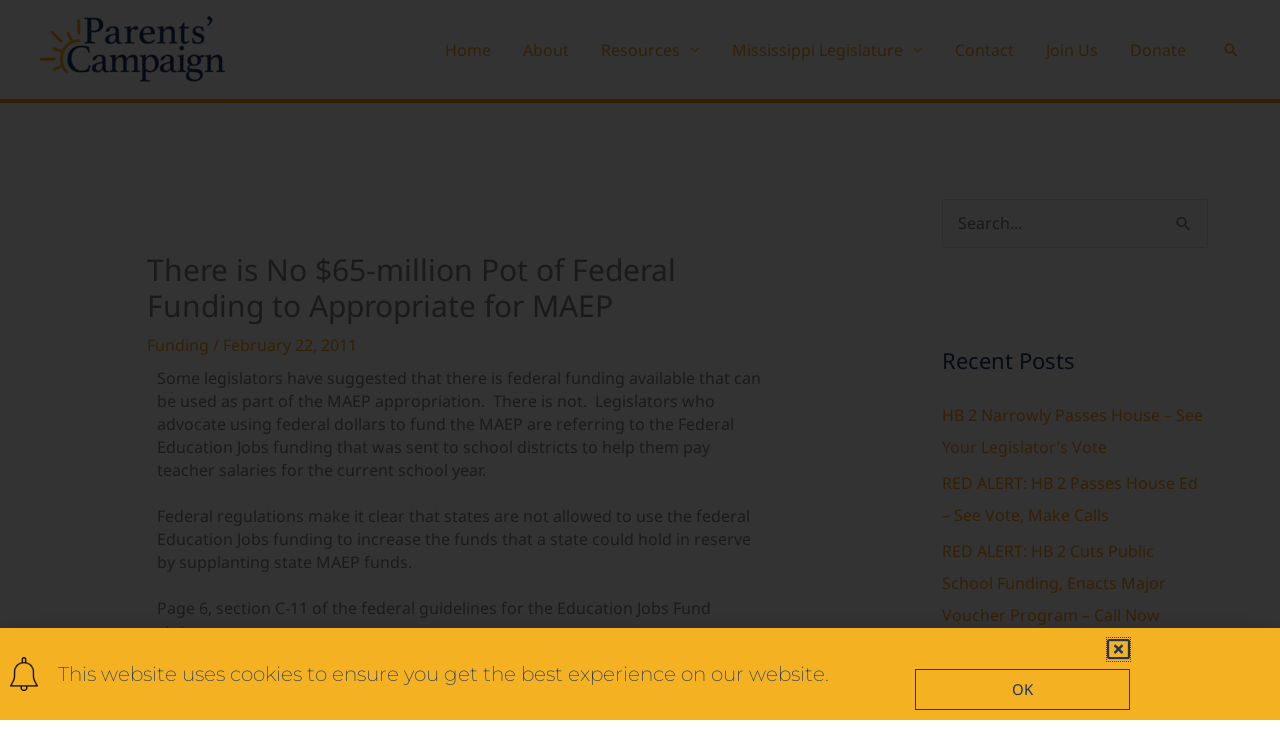

--- FILE ---
content_type: text/html; charset=UTF-8
request_url: https://msparentscampaign.org/there-is-no-65-million-pot-of-federal-funding-to-appropriate-for-maep/
body_size: 27318
content:
<!DOCTYPE html>
<html lang="en-US">
<head>
<meta charset="UTF-8">
<meta name="viewport" content="width=device-width, initial-scale=1">
	<link rel="profile" href="https://gmpg.org/xfn/11"> 
	<link rel="preload" href="https://msparentscampaign.org/wp-content/astra-local-fonts/montserrat/JTUHjIg1_i6t8kCHKm4532VJOt5-QNFgpCuM73w5aXo.woff2" as="font" type="font/woff2" crossorigin><link rel="preload" href="https://msparentscampaign.org/wp-content/astra-local-fonts/noto-sans/o-0NIpQlx3QUlC5A4PNjXhFVZNyB.woff2" as="font" type="font/woff2" crossorigin><meta name='robots' content='index, follow, max-image-preview:large, max-snippet:-1, max-video-preview:-1' />

	<!-- This site is optimized with the Yoast SEO plugin v26.6 - https://yoast.com/wordpress/plugins/seo/ -->
	<title>There is No $65-million Pot of Federal Funding to Appropriate for MAEP - The Parents Campaign</title>
	<link rel="canonical" href="https://msparentscampaign.org/there-is-no-65-million-pot-of-federal-funding-to-appropriate-for-maep/" />
	<meta property="og:locale" content="en_US" />
	<meta property="og:type" content="article" />
	<meta property="og:title" content="There is No $65-million Pot of Federal Funding to Appropriate for MAEP - The Parents Campaign" />
	<meta property="og:description" content="Some legislators have suggested that there is federal funding available that can be used as part of the MAEP appropriation.  There is not.  Legislators who advocate using federal dollars to fund the MAEP are referring to the Federal Education Jobs funding that was sent to school districts to help them pay teacher salaries for the current school year.  Federal [&hellip;]" />
	<meta property="og:url" content="https://msparentscampaign.org/there-is-no-65-million-pot-of-federal-funding-to-appropriate-for-maep/" />
	<meta property="og:site_name" content="The Parents Campaign" />
	<meta property="article:published_time" content="2011-02-22T14:32:00+00:00" />
	<meta property="article:modified_time" content="2021-10-29T13:33:13+00:00" />
	<meta name="author" content="josh taylor" />
	<meta name="twitter:card" content="summary_large_image" />
	<meta name="twitter:label1" content="Written by" />
	<meta name="twitter:data1" content="josh taylor" />
	<meta name="twitter:label2" content="Est. reading time" />
	<meta name="twitter:data2" content="1 minute" />
	<script type="application/ld+json" class="yoast-schema-graph">{"@context":"https://schema.org","@graph":[{"@type":"Article","@id":"https://msparentscampaign.org/there-is-no-65-million-pot-of-federal-funding-to-appropriate-for-maep/#article","isPartOf":{"@id":"https://msparentscampaign.org/there-is-no-65-million-pot-of-federal-funding-to-appropriate-for-maep/"},"author":{"name":"josh taylor","@id":"https://msparentscampaign.org/#/schema/person/d516e0dea8556c47020ec2fefa30078a"},"headline":"There is No $65-million Pot of Federal Funding to Appropriate for MAEP","datePublished":"2011-02-22T14:32:00+00:00","dateModified":"2021-10-29T13:33:13+00:00","mainEntityOfPage":{"@id":"https://msparentscampaign.org/there-is-no-65-million-pot-of-federal-funding-to-appropriate-for-maep/"},"wordCount":201,"publisher":{"@id":"https://msparentscampaign.org/#organization"},"articleSection":["Funding"],"inLanguage":"en-US"},{"@type":"WebPage","@id":"https://msparentscampaign.org/there-is-no-65-million-pot-of-federal-funding-to-appropriate-for-maep/","url":"https://msparentscampaign.org/there-is-no-65-million-pot-of-federal-funding-to-appropriate-for-maep/","name":"There is No $65-million Pot of Federal Funding to Appropriate for MAEP - The Parents Campaign","isPartOf":{"@id":"https://msparentscampaign.org/#website"},"datePublished":"2011-02-22T14:32:00+00:00","dateModified":"2021-10-29T13:33:13+00:00","breadcrumb":{"@id":"https://msparentscampaign.org/there-is-no-65-million-pot-of-federal-funding-to-appropriate-for-maep/#breadcrumb"},"inLanguage":"en-US","potentialAction":[{"@type":"ReadAction","target":["https://msparentscampaign.org/there-is-no-65-million-pot-of-federal-funding-to-appropriate-for-maep/"]}]},{"@type":"BreadcrumbList","@id":"https://msparentscampaign.org/there-is-no-65-million-pot-of-federal-funding-to-appropriate-for-maep/#breadcrumb","itemListElement":[{"@type":"ListItem","position":1,"name":"Home","item":"https://msparentscampaign.org/"},{"@type":"ListItem","position":2,"name":"There is No $65-million Pot of Federal Funding to Appropriate for MAEP"}]},{"@type":"WebSite","@id":"https://msparentscampaign.org/#website","url":"https://msparentscampaign.org/","name":"The Parents Campaign","description":"","publisher":{"@id":"https://msparentscampaign.org/#organization"},"potentialAction":[{"@type":"SearchAction","target":{"@type":"EntryPoint","urlTemplate":"https://msparentscampaign.org/?s={search_term_string}"},"query-input":{"@type":"PropertyValueSpecification","valueRequired":true,"valueName":"search_term_string"}}],"inLanguage":"en-US"},{"@type":"Organization","@id":"https://msparentscampaign.org/#organization","name":"The Parents Campaign","url":"https://msparentscampaign.org/","logo":{"@type":"ImageObject","inLanguage":"en-US","@id":"https://msparentscampaign.org/#/schema/logo/image/","url":"https://msparentscampaign.org/wp-content/uploads/2019/11/cropped-TPCLogo-1.png","contentUrl":"https://msparentscampaign.org/wp-content/uploads/2019/11/cropped-TPCLogo-1.png","width":1251,"height":454,"caption":"The Parents Campaign"},"image":{"@id":"https://msparentscampaign.org/#/schema/logo/image/"}},{"@type":"Person","@id":"https://msparentscampaign.org/#/schema/person/d516e0dea8556c47020ec2fefa30078a","name":"josh taylor","url":"https://msparentscampaign.org/author/josh/"}]}</script>
	<!-- / Yoast SEO plugin. -->


<link rel='dns-prefetch' href='//www.googletagmanager.com' />
<link rel="alternate" type="application/rss+xml" title="The Parents Campaign &raquo; Feed" href="https://msparentscampaign.org/feed/" />
<link rel="alternate" type="application/rss+xml" title="The Parents Campaign &raquo; Comments Feed" href="https://msparentscampaign.org/comments/feed/" />
<link rel="alternate" title="oEmbed (JSON)" type="application/json+oembed" href="https://msparentscampaign.org/wp-json/oembed/1.0/embed?url=https%3A%2F%2Fmsparentscampaign.org%2Fthere-is-no-65-million-pot-of-federal-funding-to-appropriate-for-maep%2F" />
<link rel="alternate" title="oEmbed (XML)" type="text/xml+oembed" href="https://msparentscampaign.org/wp-json/oembed/1.0/embed?url=https%3A%2F%2Fmsparentscampaign.org%2Fthere-is-no-65-million-pot-of-federal-funding-to-appropriate-for-maep%2F&#038;format=xml" />
<style id='wp-img-auto-sizes-contain-inline-css'>
img:is([sizes=auto i],[sizes^="auto," i]){contain-intrinsic-size:3000px 1500px}
/*# sourceURL=wp-img-auto-sizes-contain-inline-css */
</style>
<link rel='stylesheet' id='astra-theme-css-css' href='https://msparentscampaign.org/wp-content/themes/astra/assets/css/minified/frontend.min.css?ver=4.12.0' media='all' />
<style id='astra-theme-css-inline-css'>
.ast-no-sidebar .entry-content .alignfull {margin-left: calc( -50vw + 50%);margin-right: calc( -50vw + 50%);max-width: 100vw;width: 100vw;}.ast-no-sidebar .entry-content .alignwide {margin-left: calc(-41vw + 50%);margin-right: calc(-41vw + 50%);max-width: unset;width: unset;}.ast-no-sidebar .entry-content .alignfull .alignfull,.ast-no-sidebar .entry-content .alignfull .alignwide,.ast-no-sidebar .entry-content .alignwide .alignfull,.ast-no-sidebar .entry-content .alignwide .alignwide,.ast-no-sidebar .entry-content .wp-block-column .alignfull,.ast-no-sidebar .entry-content .wp-block-column .alignwide{width: 100%;margin-left: auto;margin-right: auto;}.wp-block-gallery,.blocks-gallery-grid {margin: 0;}.wp-block-separator {max-width: 100px;}.wp-block-separator.is-style-wide,.wp-block-separator.is-style-dots {max-width: none;}.entry-content .has-2-columns .wp-block-column:first-child {padding-right: 10px;}.entry-content .has-2-columns .wp-block-column:last-child {padding-left: 10px;}@media (max-width: 782px) {.entry-content .wp-block-columns .wp-block-column {flex-basis: 100%;}.entry-content .has-2-columns .wp-block-column:first-child {padding-right: 0;}.entry-content .has-2-columns .wp-block-column:last-child {padding-left: 0;}}body .entry-content .wp-block-latest-posts {margin-left: 0;}body .entry-content .wp-block-latest-posts li {list-style: none;}.ast-no-sidebar .ast-container .entry-content .wp-block-latest-posts {margin-left: 0;}.ast-header-break-point .entry-content .alignwide {margin-left: auto;margin-right: auto;}.entry-content .blocks-gallery-item img {margin-bottom: auto;}.wp-block-pullquote {border-top: 4px solid #555d66;border-bottom: 4px solid #555d66;color: #40464d;}:root{--ast-post-nav-space:0;--ast-container-default-xlg-padding:6.67em;--ast-container-default-lg-padding:5.67em;--ast-container-default-slg-padding:4.34em;--ast-container-default-md-padding:3.34em;--ast-container-default-sm-padding:6.67em;--ast-container-default-xs-padding:2.4em;--ast-container-default-xxs-padding:1.4em;--ast-code-block-background:#EEEEEE;--ast-comment-inputs-background:#FAFAFA;--ast-normal-container-width:1200px;--ast-narrow-container-width:750px;--ast-blog-title-font-weight:normal;--ast-blog-meta-weight:inherit;--ast-global-color-primary:var(--ast-global-color-5);--ast-global-color-secondary:var(--ast-global-color-4);--ast-global-color-alternate-background:var(--ast-global-color-7);--ast-global-color-subtle-background:var(--ast-global-color-6);--ast-bg-style-guide:var( --ast-global-color-secondary,--ast-global-color-5 );--ast-shadow-style-guide:0px 0px 4px 0 #00000057;--ast-global-dark-bg-style:#fff;--ast-global-dark-lfs:#fbfbfb;--ast-widget-bg-color:#fafafa;--ast-wc-container-head-bg-color:#fbfbfb;--ast-title-layout-bg:#eeeeee;--ast-search-border-color:#e7e7e7;--ast-lifter-hover-bg:#e6e6e6;--ast-gallery-block-color:#000;--srfm-color-input-label:var(--ast-global-color-2);}html{font-size:100%;}a,.page-title{color:#ff9e18;}a:hover,a:focus{color:#ff9e18;}body,button,input,select,textarea,.ast-button,.ast-custom-button{font-family:'Noto Sans',sans-serif;font-weight:400;font-size:16px;font-size:1rem;line-height:var(--ast-body-line-height,1.49em);}blockquote{color:#000013;}h1,h2,h3,h4,h5,h6,.entry-content :where(h1,h2,h3,h4,h5,h6),.site-title,.site-title a{font-family:'Montserrat',sans-serif;font-weight:700;}.ast-site-identity .site-title a{color:var(--ast-global-color-2);}.site-title{font-size:22px;font-size:1.375rem;display:none;}header .custom-logo-link img{max-width:185px;width:185px;}.astra-logo-svg{width:185px;}.site-header .site-description{font-size:15px;font-size:0.9375rem;display:none;}.entry-title{font-size:30px;font-size:1.875rem;}.archive .ast-article-post .ast-article-inner,.blog .ast-article-post .ast-article-inner,.archive .ast-article-post .ast-article-inner:hover,.blog .ast-article-post .ast-article-inner:hover{overflow:hidden;}h1,.entry-content :where(h1){font-size:64px;font-size:4rem;font-family:'Montserrat',sans-serif;line-height:1.4em;}h2,.entry-content :where(h2){font-size:32px;font-size:2rem;font-family:'Montserrat',sans-serif;line-height:1.3em;}h3,.entry-content :where(h3){font-size:24px;font-size:1.5rem;font-family:'Montserrat',sans-serif;line-height:1.3em;}h4,.entry-content :where(h4){font-size:20px;font-size:1.25rem;line-height:1.2em;font-family:'Montserrat',sans-serif;}h5,.entry-content :where(h5){font-size:18px;font-size:1.125rem;line-height:1.2em;font-family:'Montserrat',sans-serif;}h6,.entry-content :where(h6){font-size:15px;font-size:0.9375rem;line-height:1.25em;font-family:'Montserrat',sans-serif;}::selection{background-color:#ff9e18;color:#000000;}body,h1,h2,h3,h4,h5,h6,.entry-title a,.entry-content :where(h1,h2,h3,h4,h5,h6){color:#1c355e;}.tagcloud a:hover,.tagcloud a:focus,.tagcloud a.current-item{color:#000000;border-color:#ff9e18;background-color:#ff9e18;}input:focus,input[type="text"]:focus,input[type="email"]:focus,input[type="url"]:focus,input[type="password"]:focus,input[type="reset"]:focus,input[type="search"]:focus,textarea:focus{border-color:#ff9e18;}input[type="radio"]:checked,input[type=reset],input[type="checkbox"]:checked,input[type="checkbox"]:hover:checked,input[type="checkbox"]:focus:checked,input[type=range]::-webkit-slider-thumb{border-color:#ff9e18;background-color:#ff9e18;box-shadow:none;}.site-footer a:hover + .post-count,.site-footer a:focus + .post-count{background:#ff9e18;border-color:#ff9e18;}.single .nav-links .nav-previous,.single .nav-links .nav-next{color:#ff9e18;}.entry-meta,.entry-meta *{line-height:1.45;color:#ff9e18;}.entry-meta a:not(.ast-button):hover,.entry-meta a:not(.ast-button):hover *,.entry-meta a:not(.ast-button):focus,.entry-meta a:not(.ast-button):focus *,.page-links > .page-link,.page-links .page-link:hover,.post-navigation a:hover{color:#ff9e18;}#cat option,.secondary .calendar_wrap thead a,.secondary .calendar_wrap thead a:visited{color:#ff9e18;}.secondary .calendar_wrap #today,.ast-progress-val span{background:#ff9e18;}.secondary a:hover + .post-count,.secondary a:focus + .post-count{background:#ff9e18;border-color:#ff9e18;}.calendar_wrap #today > a{color:#000000;}.page-links .page-link,.single .post-navigation a{color:#ff9e18;}.ast-search-menu-icon .search-form button.search-submit{padding:0 4px;}.ast-search-menu-icon form.search-form{padding-right:0;}.ast-search-menu-icon.slide-search input.search-field{width:0;}.ast-header-search .ast-search-menu-icon.ast-dropdown-active .search-form,.ast-header-search .ast-search-menu-icon.ast-dropdown-active .search-field:focus{transition:all 0.2s;}.search-form input.search-field:focus{outline:none;}.widget-title,.widget .wp-block-heading{font-size:22px;font-size:1.375rem;color:#1c355e;}#secondary,#secondary button,#secondary input,#secondary select,#secondary textarea{font-size:16px;font-size:1rem;}.ast-search-menu-icon.slide-search a:focus-visible:focus-visible,.astra-search-icon:focus-visible,#close:focus-visible,a:focus-visible,.ast-menu-toggle:focus-visible,.site .skip-link:focus-visible,.wp-block-loginout input:focus-visible,.wp-block-search.wp-block-search__button-inside .wp-block-search__inside-wrapper,.ast-header-navigation-arrow:focus-visible,.ast-orders-table__row .ast-orders-table__cell:focus-visible,a#ast-apply-coupon:focus-visible,#ast-apply-coupon:focus-visible,#close:focus-visible,.button.search-submit:focus-visible,#search_submit:focus,.normal-search:focus-visible,.ast-header-account-wrap:focus-visible,.astra-cart-drawer-close:focus,.ast-single-variation:focus,.ast-button:focus,.ast-builder-button-wrap:has(.ast-custom-button-link:focus),.ast-builder-button-wrap .ast-custom-button-link:focus{outline-style:dotted;outline-color:inherit;outline-width:thin;}input:focus,input[type="text"]:focus,input[type="email"]:focus,input[type="url"]:focus,input[type="password"]:focus,input[type="reset"]:focus,input[type="search"]:focus,input[type="number"]:focus,textarea:focus,.wp-block-search__input:focus,[data-section="section-header-mobile-trigger"] .ast-button-wrap .ast-mobile-menu-trigger-minimal:focus,.ast-mobile-popup-drawer.active .menu-toggle-close:focus,#ast-scroll-top:focus,#coupon_code:focus,#ast-coupon-code:focus{border-style:dotted;border-color:inherit;border-width:thin;}input{outline:none;}.site-logo-img img{ transition:all 0.2s linear;}body .ast-oembed-container *{position:absolute;top:0;width:100%;height:100%;left:0;}body .wp-block-embed-pocket-casts .ast-oembed-container *{position:unset;}.ast-single-post-featured-section + article {margin-top: 2em;}.site-content .ast-single-post-featured-section img {width: 100%;overflow: hidden;object-fit: cover;}.site > .ast-single-related-posts-container {margin-top: 0;}@media (min-width: 769px) {.ast-desktop .ast-container--narrow {max-width: var(--ast-narrow-container-width);margin: 0 auto;}}#secondary {margin: 4em 0 2.5em;word-break: break-word;line-height: 2;}#secondary li {margin-bottom: 0.25em;}#secondary li:last-child {margin-bottom: 0;}@media (max-width: 768px) {.js_active .ast-plain-container.ast-single-post #secondary {margin-top: 1.5em;}}.ast-separate-container.ast-two-container #secondary .widget {background-color: #fff;padding: 2em;margin-bottom: 2em;}@media (min-width: 993px) {.ast-left-sidebar #secondary {padding-right: 60px;}.ast-right-sidebar #secondary {padding-left: 60px;}}@media (max-width: 993px) {.ast-right-sidebar #secondary {padding-left: 30px;}.ast-left-sidebar #secondary {padding-right: 30px;}}@media (max-width:768.9px){#ast-desktop-header{display:none;}}@media (min-width:769px){#ast-mobile-header{display:none;}}@media( max-width: 420px ) {.single .nav-links .nav-previous,.single .nav-links .nav-next {width: 100%;text-align: center;}}.wp-block-buttons.aligncenter{justify-content:center;}@media (max-width:782px){.entry-content .wp-block-columns .wp-block-column{margin-left:0px;}}.wp-block-image.aligncenter{margin-left:auto;margin-right:auto;}.wp-block-table.aligncenter{margin-left:auto;margin-right:auto;}.wp-block-buttons .wp-block-button.is-style-outline .wp-block-button__link.wp-element-button,.ast-outline-button,.wp-block-uagb-buttons-child .uagb-buttons-repeater.ast-outline-button{border-top-width:2px;border-right-width:2px;border-bottom-width:2px;border-left-width:2px;font-family:inherit;font-weight:inherit;line-height:1em;border-top-left-radius:60px;border-top-right-radius:60px;border-bottom-right-radius:60px;border-bottom-left-radius:60px;}.wp-block-button .wp-block-button__link.wp-element-button.is-style-outline:not(.has-background),.wp-block-button.is-style-outline>.wp-block-button__link.wp-element-button:not(.has-background),.ast-outline-button{background-color:transparent;}.entry-content[data-ast-blocks-layout] > figure{margin-bottom:1em;}.elementor-widget-container .elementor-loop-container .e-loop-item[data-elementor-type="loop-item"]{width:100%;}@media (max-width:768px){.ast-left-sidebar #content > .ast-container{display:flex;flex-direction:column-reverse;width:100%;}.ast-separate-container .ast-article-post,.ast-separate-container .ast-article-single{padding:1.5em 2.14em;}.ast-author-box img.avatar{margin:20px 0 0 0;}}@media (max-width:768px){#secondary.secondary{padding-top:0;}.ast-separate-container.ast-right-sidebar #secondary{padding-left:1em;padding-right:1em;}.ast-separate-container.ast-two-container #secondary{padding-left:0;padding-right:0;}.ast-page-builder-template .entry-header #secondary,.ast-page-builder-template #secondary{margin-top:1.5em;}}@media (max-width:768px){.ast-right-sidebar #primary{padding-right:0;}.ast-page-builder-template.ast-left-sidebar #secondary,.ast-page-builder-template.ast-right-sidebar #secondary{padding-right:20px;padding-left:20px;}.ast-right-sidebar #secondary,.ast-left-sidebar #primary{padding-left:0;}.ast-left-sidebar #secondary{padding-right:0;}}@media (min-width:769px){.ast-separate-container.ast-right-sidebar #primary,.ast-separate-container.ast-left-sidebar #primary{border:0;}.search-no-results.ast-separate-container #primary{margin-bottom:4em;}}@media (min-width:769px){.ast-right-sidebar #primary{border-right:1px solid var(--ast-border-color);}.ast-left-sidebar #primary{border-left:1px solid var(--ast-border-color);}.ast-right-sidebar #secondary{border-left:1px solid var(--ast-border-color);margin-left:-1px;}.ast-left-sidebar #secondary{border-right:1px solid var(--ast-border-color);margin-right:-1px;}.ast-separate-container.ast-two-container.ast-right-sidebar #secondary{padding-left:30px;padding-right:0;}.ast-separate-container.ast-two-container.ast-left-sidebar #secondary{padding-right:30px;padding-left:0;}.ast-separate-container.ast-right-sidebar #secondary,.ast-separate-container.ast-left-sidebar #secondary{border:0;margin-left:auto;margin-right:auto;}.ast-separate-container.ast-two-container #secondary .widget:last-child{margin-bottom:0;}}.menu-toggle,button,.ast-button,.ast-custom-button,.button,input#submit,input[type="button"],input[type="submit"],input[type="reset"]{color:#000000;border-color:#ff9e18;background-color:#ff9e18;border-top-left-radius:60px;border-top-right-radius:60px;border-bottom-right-radius:60px;border-bottom-left-radius:60px;padding-top:8px;padding-right:38px;padding-bottom:8px;padding-left:38px;font-family:inherit;font-weight:inherit;}button:focus,.menu-toggle:hover,button:hover,.ast-button:hover,.ast-custom-button:hover .button:hover,.ast-custom-button:hover,input[type=reset]:hover,input[type=reset]:focus,input#submit:hover,input#submit:focus,input[type="button"]:hover,input[type="button"]:focus,input[type="submit"]:hover,input[type="submit"]:focus{color:#000000;background-color:#ff9e18;border-color:#ff9e18;}@media (max-width:768px){.ast-mobile-header-stack .main-header-bar .ast-search-menu-icon{display:inline-block;}.ast-header-break-point.ast-header-custom-item-outside .ast-mobile-header-stack .main-header-bar .ast-search-icon{margin:0;}.ast-comment-avatar-wrap img{max-width:2.5em;}.ast-comment-meta{padding:0 1.8888em 1.3333em;}.ast-separate-container .ast-comment-list li.depth-1{padding:1.5em 2.14em;}.ast-separate-container .comment-respond{padding:2em 2.14em;}}@media (min-width:544px){.ast-container{max-width:100%;}}@media (max-width:544px){.ast-separate-container .ast-article-post,.ast-separate-container .ast-article-single,.ast-separate-container .comments-title,.ast-separate-container .ast-archive-description{padding:1.5em 1em;}.ast-separate-container #content .ast-container{padding-left:0.54em;padding-right:0.54em;}.ast-separate-container .ast-comment-list .bypostauthor{padding:.5em;}.ast-search-menu-icon.ast-dropdown-active .search-field{width:170px;}.ast-separate-container #secondary{padding-top:0;}.ast-separate-container.ast-two-container #secondary .widget{margin-bottom:1.5em;padding-left:1em;padding-right:1em;}}@media (max-width:768px){.ast-header-break-point .ast-search-menu-icon.slide-search .search-form{right:0;}.ast-header-break-point .ast-mobile-header-stack .ast-search-menu-icon.slide-search .search-form{right:-1em;}} #ast-mobile-header .ast-site-header-cart-li a{pointer-events:none;}body,.ast-separate-container{background-color:#ffffff;}.ast-no-sidebar.ast-separate-container .entry-content .alignfull {margin-left: -6.67em;margin-right: -6.67em;width: auto;}@media (max-width: 1200px) {.ast-no-sidebar.ast-separate-container .entry-content .alignfull {margin-left: -2.4em;margin-right: -2.4em;}}@media (max-width: 768px) {.ast-no-sidebar.ast-separate-container .entry-content .alignfull {margin-left: -2.14em;margin-right: -2.14em;}}@media (max-width: 544px) {.ast-no-sidebar.ast-separate-container .entry-content .alignfull {margin-left: -1em;margin-right: -1em;}}.ast-no-sidebar.ast-separate-container .entry-content .alignwide {margin-left: -20px;margin-right: -20px;}.ast-no-sidebar.ast-separate-container .entry-content .wp-block-column .alignfull,.ast-no-sidebar.ast-separate-container .entry-content .wp-block-column .alignwide {margin-left: auto;margin-right: auto;width: 100%;}@media (max-width:768px){.site-title{display:none;}.site-header .site-description{display:none;}h1,.entry-content :where(h1){font-size:44px;}h2,.entry-content :where(h2){font-size:25px;}h3,.entry-content :where(h3){font-size:20px;}}@media (max-width:544px){.widget-title{font-size:21px;font-size:1.4rem;}body,button,input,select,textarea,.ast-button,.ast-custom-button{font-size:15px;font-size:0.9375rem;}#secondary,#secondary button,#secondary input,#secondary select,#secondary textarea{font-size:15px;font-size:0.9375rem;}.site-title{font-size:20px;font-size:1.25rem;display:none;}.site-header .site-description{font-size:14px;font-size:0.875rem;display:none;}h1,.entry-content :where(h1){font-size:30px;}h2,.entry-content :where(h2){font-size:24px;}h3,.entry-content :where(h3){font-size:20px;}h4,.entry-content :where(h4){font-size:19px;font-size:1.1875rem;}h5,.entry-content :where(h5){font-size:16px;font-size:1rem;}h6,.entry-content :where(h6){font-size:15px;font-size:0.9375rem;}header .custom-logo-link img,.ast-header-break-point .site-branding img,.ast-header-break-point .custom-logo-link img{max-width:100px;width:100px;}.astra-logo-svg{width:100px;}.ast-header-break-point .site-logo-img .custom-mobile-logo-link img{max-width:100px;}}@media (max-width:768px){html{font-size:91.2%;}}@media (max-width:544px){html{font-size:100%;}}@media (min-width:769px){.ast-container{max-width:1240px;}}@font-face {font-family: "Astra";src: url(https://msparentscampaign.org/wp-content/themes/astra/assets/fonts/astra.woff) format("woff"),url(https://msparentscampaign.org/wp-content/themes/astra/assets/fonts/astra.ttf) format("truetype"),url(https://msparentscampaign.org/wp-content/themes/astra/assets/fonts/astra.svg#astra) format("svg");font-weight: normal;font-style: normal;font-display: fallback;}@media (min-width:769px){.main-header-menu .sub-menu .menu-item.ast-left-align-sub-menu:hover > .sub-menu,.main-header-menu .sub-menu .menu-item.ast-left-align-sub-menu.focus > .sub-menu{margin-left:-0px;}}.site .comments-area{padding-bottom:3em;}.astra-icon-down_arrow::after {content: "\e900";font-family: Astra;}.astra-icon-close::after {content: "\e5cd";font-family: Astra;}.astra-icon-drag_handle::after {content: "\e25d";font-family: Astra;}.astra-icon-format_align_justify::after {content: "\e235";font-family: Astra;}.astra-icon-menu::after {content: "\e5d2";font-family: Astra;}.astra-icon-reorder::after {content: "\e8fe";font-family: Astra;}.astra-icon-search::after {content: "\e8b6";font-family: Astra;}.astra-icon-zoom_in::after {content: "\e56b";font-family: Astra;}.astra-icon-check-circle::after {content: "\e901";font-family: Astra;}.astra-icon-shopping-cart::after {content: "\f07a";font-family: Astra;}.astra-icon-shopping-bag::after {content: "\f290";font-family: Astra;}.astra-icon-shopping-basket::after {content: "\f291";font-family: Astra;}.astra-icon-circle-o::after {content: "\e903";font-family: Astra;}.astra-icon-certificate::after {content: "\e902";font-family: Astra;}blockquote {padding: 1.2em;}:root .has-ast-global-color-0-color{color:var(--ast-global-color-0);}:root .has-ast-global-color-0-background-color{background-color:var(--ast-global-color-0);}:root .wp-block-button .has-ast-global-color-0-color{color:var(--ast-global-color-0);}:root .wp-block-button .has-ast-global-color-0-background-color{background-color:var(--ast-global-color-0);}:root .has-ast-global-color-1-color{color:var(--ast-global-color-1);}:root .has-ast-global-color-1-background-color{background-color:var(--ast-global-color-1);}:root .wp-block-button .has-ast-global-color-1-color{color:var(--ast-global-color-1);}:root .wp-block-button .has-ast-global-color-1-background-color{background-color:var(--ast-global-color-1);}:root .has-ast-global-color-2-color{color:var(--ast-global-color-2);}:root .has-ast-global-color-2-background-color{background-color:var(--ast-global-color-2);}:root .wp-block-button .has-ast-global-color-2-color{color:var(--ast-global-color-2);}:root .wp-block-button .has-ast-global-color-2-background-color{background-color:var(--ast-global-color-2);}:root .has-ast-global-color-3-color{color:var(--ast-global-color-3);}:root .has-ast-global-color-3-background-color{background-color:var(--ast-global-color-3);}:root .wp-block-button .has-ast-global-color-3-color{color:var(--ast-global-color-3);}:root .wp-block-button .has-ast-global-color-3-background-color{background-color:var(--ast-global-color-3);}:root .has-ast-global-color-4-color{color:var(--ast-global-color-4);}:root .has-ast-global-color-4-background-color{background-color:var(--ast-global-color-4);}:root .wp-block-button .has-ast-global-color-4-color{color:var(--ast-global-color-4);}:root .wp-block-button .has-ast-global-color-4-background-color{background-color:var(--ast-global-color-4);}:root .has-ast-global-color-5-color{color:var(--ast-global-color-5);}:root .has-ast-global-color-5-background-color{background-color:var(--ast-global-color-5);}:root .wp-block-button .has-ast-global-color-5-color{color:var(--ast-global-color-5);}:root .wp-block-button .has-ast-global-color-5-background-color{background-color:var(--ast-global-color-5);}:root .has-ast-global-color-6-color{color:var(--ast-global-color-6);}:root .has-ast-global-color-6-background-color{background-color:var(--ast-global-color-6);}:root .wp-block-button .has-ast-global-color-6-color{color:var(--ast-global-color-6);}:root .wp-block-button .has-ast-global-color-6-background-color{background-color:var(--ast-global-color-6);}:root .has-ast-global-color-7-color{color:var(--ast-global-color-7);}:root .has-ast-global-color-7-background-color{background-color:var(--ast-global-color-7);}:root .wp-block-button .has-ast-global-color-7-color{color:var(--ast-global-color-7);}:root .wp-block-button .has-ast-global-color-7-background-color{background-color:var(--ast-global-color-7);}:root .has-ast-global-color-8-color{color:var(--ast-global-color-8);}:root .has-ast-global-color-8-background-color{background-color:var(--ast-global-color-8);}:root .wp-block-button .has-ast-global-color-8-color{color:var(--ast-global-color-8);}:root .wp-block-button .has-ast-global-color-8-background-color{background-color:var(--ast-global-color-8);}:root{--ast-global-color-0:#0170B9;--ast-global-color-1:#3a3a3a;--ast-global-color-2:#3a3a3a;--ast-global-color-3:#4B4F58;--ast-global-color-4:#F5F5F5;--ast-global-color-5:#FFFFFF;--ast-global-color-6:#E5E5E5;--ast-global-color-7:#424242;--ast-global-color-8:#000000;}:root {--ast-border-color : #dddddd;}.ast-single-entry-banner {-js-display: flex;display: flex;flex-direction: column;justify-content: center;text-align: center;position: relative;background: var(--ast-title-layout-bg);}.ast-single-entry-banner[data-banner-layout="layout-1"] {max-width: 1200px;background: inherit;padding: 20px 0;}.ast-single-entry-banner[data-banner-width-type="custom"] {margin: 0 auto;width: 100%;}.ast-single-entry-banner + .site-content .entry-header {margin-bottom: 0;}.site .ast-author-avatar {--ast-author-avatar-size: ;}a.ast-underline-text {text-decoration: underline;}.ast-container > .ast-terms-link {position: relative;display: block;}a.ast-button.ast-badge-tax {padding: 4px 8px;border-radius: 3px;font-size: inherit;}header.entry-header{text-align:left;}header.entry-header > *:not(:last-child){margin-bottom:10px;}@media (max-width:768px){header.entry-header{text-align:left;}}@media (max-width:544px){header.entry-header{text-align:left;}}.ast-archive-entry-banner {-js-display: flex;display: flex;flex-direction: column;justify-content: center;text-align: center;position: relative;background: var(--ast-title-layout-bg);}.ast-archive-entry-banner[data-banner-width-type="custom"] {margin: 0 auto;width: 100%;}.ast-archive-entry-banner[data-banner-layout="layout-1"] {background: inherit;padding: 20px 0;text-align: left;}body.archive .ast-archive-description{max-width:1200px;width:100%;text-align:left;padding-top:3em;padding-right:3em;padding-bottom:3em;padding-left:3em;}body.archive .ast-archive-description .ast-archive-title,body.archive .ast-archive-description .ast-archive-title *{font-size:40px;font-size:2.5rem;text-transform:capitalize;}body.archive .ast-archive-description > *:not(:last-child){margin-bottom:10px;}@media (max-width:768px){body.archive .ast-archive-description{text-align:left;}}@media (max-width:544px){body.archive .ast-archive-description{text-align:left;}}.ast-breadcrumbs .trail-browse,.ast-breadcrumbs .trail-items,.ast-breadcrumbs .trail-items li{display:inline-block;margin:0;padding:0;border:none;background:inherit;text-indent:0;text-decoration:none;}.ast-breadcrumbs .trail-browse{font-size:inherit;font-style:inherit;font-weight:inherit;color:inherit;}.ast-breadcrumbs .trail-items{list-style:none;}.trail-items li::after{padding:0 0.3em;content:"\00bb";}.trail-items li:last-of-type::after{display:none;}h1,h2,h3,h4,h5,h6,.entry-content :where(h1,h2,h3,h4,h5,h6){color:#1c355e;}@media (max-width:768px){.ast-builder-grid-row-container.ast-builder-grid-row-tablet-3-firstrow .ast-builder-grid-row > *:first-child,.ast-builder-grid-row-container.ast-builder-grid-row-tablet-3-lastrow .ast-builder-grid-row > *:last-child{grid-column:1 / -1;}}@media (max-width:544px){.ast-builder-grid-row-container.ast-builder-grid-row-mobile-3-firstrow .ast-builder-grid-row > *:first-child,.ast-builder-grid-row-container.ast-builder-grid-row-mobile-3-lastrow .ast-builder-grid-row > *:last-child{grid-column:1 / -1;}}.ast-builder-layout-element[data-section="title_tagline"]{display:flex;}@media (max-width:768px){.ast-header-break-point .ast-builder-layout-element[data-section="title_tagline"]{display:flex;}}@media (max-width:544px){.ast-header-break-point .ast-builder-layout-element[data-section="title_tagline"]{display:flex;}}.ast-builder-menu-1{font-family:inherit;font-weight:inherit;}.ast-builder-menu-1 .sub-menu,.ast-builder-menu-1 .inline-on-mobile .sub-menu{border-top-width:2px;border-bottom-width:0;border-right-width:0;border-left-width:0;border-color:#ff9e18;border-style:solid;}.ast-builder-menu-1 .sub-menu .sub-menu{top:-2px;}.ast-builder-menu-1 .main-header-menu > .menu-item > .sub-menu,.ast-builder-menu-1 .main-header-menu > .menu-item > .astra-full-megamenu-wrapper{margin-top:0;}.ast-desktop .ast-builder-menu-1 .main-header-menu > .menu-item > .sub-menu:before,.ast-desktop .ast-builder-menu-1 .main-header-menu > .menu-item > .astra-full-megamenu-wrapper:before{height:calc( 0px + 2px + 5px );}.ast-desktop .ast-builder-menu-1 .menu-item .sub-menu .menu-link{border-style:none;}@media (max-width:768px){.ast-header-break-point .ast-builder-menu-1 .menu-item.menu-item-has-children > .ast-menu-toggle{top:0;}.ast-builder-menu-1 .inline-on-mobile .menu-item.menu-item-has-children > .ast-menu-toggle{right:-15px;}.ast-builder-menu-1 .menu-item-has-children > .menu-link:after{content:unset;}.ast-builder-menu-1 .main-header-menu > .menu-item > .sub-menu,.ast-builder-menu-1 .main-header-menu > .menu-item > .astra-full-megamenu-wrapper{margin-top:0;}}@media (max-width:544px){.ast-header-break-point .ast-builder-menu-1 .menu-item.menu-item-has-children > .ast-menu-toggle{top:0;}.ast-builder-menu-1 .main-header-menu > .menu-item > .sub-menu,.ast-builder-menu-1 .main-header-menu > .menu-item > .astra-full-megamenu-wrapper{margin-top:0;}}.ast-builder-menu-1{display:flex;}@media (max-width:768px){.ast-header-break-point .ast-builder-menu-1{display:flex;}}@media (max-width:544px){.ast-header-break-point .ast-builder-menu-1{display:flex;}}.main-header-bar .main-header-bar-navigation .ast-search-icon {display: block;z-index: 4;position: relative;}.ast-search-icon .ast-icon {z-index: 4;}.ast-search-icon {z-index: 4;position: relative;line-height: normal;}.main-header-bar .ast-search-menu-icon .search-form {background-color: #ffffff;}.ast-search-menu-icon.ast-dropdown-active.slide-search .search-form {visibility: visible;opacity: 1;}.ast-search-menu-icon .search-form {border: 1px solid var(--ast-search-border-color);line-height: normal;padding: 0 3em 0 0;border-radius: 2px;display: inline-block;-webkit-backface-visibility: hidden;backface-visibility: hidden;position: relative;color: inherit;background-color: #fff;}.ast-search-menu-icon .astra-search-icon {-js-display: flex;display: flex;line-height: normal;}.ast-search-menu-icon .astra-search-icon:focus {outline: none;}.ast-search-menu-icon .search-field {border: none;background-color: transparent;transition: all .3s;border-radius: inherit;color: inherit;font-size: inherit;width: 0;color: #757575;}.ast-search-menu-icon .search-submit {display: none;background: none;border: none;font-size: 1.3em;color: #757575;}.ast-search-menu-icon.ast-dropdown-active {visibility: visible;opacity: 1;position: relative;}.ast-search-menu-icon.ast-dropdown-active .search-field,.ast-dropdown-active.ast-search-menu-icon.slide-search input.search-field {width: 235px;}.ast-header-search .ast-search-menu-icon.slide-search .search-form,.ast-header-search .ast-search-menu-icon.ast-inline-search .search-form {-js-display: flex;display: flex;align-items: center;}.ast-search-menu-icon.ast-inline-search .search-field {width : 100%;padding : 0.60em;padding-right : 5.5em;transition: all 0.2s;}.site-header-section-left .ast-search-menu-icon.slide-search .search-form {padding-left: 2em;padding-right: unset;left: -1em;right: unset;}.site-header-section-left .ast-search-menu-icon.slide-search .search-form .search-field {margin-right: unset;}.ast-search-menu-icon.slide-search .search-form {-webkit-backface-visibility: visible;backface-visibility: visible;visibility: hidden;opacity: 0;transition: all .2s;position: absolute;z-index: 3;right: -1em;top: 50%;transform: translateY(-50%);}.ast-header-search .ast-search-menu-icon .search-form .search-field:-ms-input-placeholder,.ast-header-search .ast-search-menu-icon .search-form .search-field:-ms-input-placeholder{opacity:0.5;}.ast-header-search .ast-search-menu-icon.slide-search .search-form,.ast-header-search .ast-search-menu-icon.ast-inline-search .search-form{-js-display:flex;display:flex;align-items:center;}.ast-builder-layout-element.ast-header-search{height:auto;}.ast-header-search .astra-search-icon{font-size:18px;}@media (max-width:768px){.ast-header-search .astra-search-icon{font-size:18px;}}@media (max-width:544px){.ast-header-search .astra-search-icon{font-size:18px;}}.ast-header-search{display:flex;}@media (max-width:768px){.ast-header-break-point .ast-header-search{display:flex;}}@media (max-width:544px){.ast-header-break-point .ast-header-search{display:flex;}}.site-below-footer-wrap{padding-top:20px;padding-bottom:20px;}.site-below-footer-wrap[data-section="section-below-footer-builder"]{background-color:#1c355e;background-image:none;min-height:80px;}.site-below-footer-wrap[data-section="section-below-footer-builder"] .ast-builder-grid-row{max-width:1200px;min-height:80px;margin-left:auto;margin-right:auto;}.site-below-footer-wrap[data-section="section-below-footer-builder"] .ast-builder-grid-row,.site-below-footer-wrap[data-section="section-below-footer-builder"] .site-footer-section{align-items:flex-start;}.site-below-footer-wrap[data-section="section-below-footer-builder"].ast-footer-row-inline .site-footer-section{display:flex;margin-bottom:0;}.ast-builder-grid-row-full .ast-builder-grid-row{grid-template-columns:1fr;}@media (max-width:768px){.site-below-footer-wrap[data-section="section-below-footer-builder"].ast-footer-row-tablet-inline .site-footer-section{display:flex;margin-bottom:0;}.site-below-footer-wrap[data-section="section-below-footer-builder"].ast-footer-row-tablet-stack .site-footer-section{display:block;margin-bottom:10px;}.ast-builder-grid-row-container.ast-builder-grid-row-tablet-full .ast-builder-grid-row{grid-template-columns:1fr;}}@media (max-width:544px){.site-below-footer-wrap[data-section="section-below-footer-builder"].ast-footer-row-mobile-inline .site-footer-section{display:flex;margin-bottom:0;}.site-below-footer-wrap[data-section="section-below-footer-builder"].ast-footer-row-mobile-stack .site-footer-section{display:block;margin-bottom:10px;}.ast-builder-grid-row-container.ast-builder-grid-row-mobile-full .ast-builder-grid-row{grid-template-columns:1fr;}}.site-below-footer-wrap[data-section="section-below-footer-builder"]{display:grid;}@media (max-width:768px){.ast-header-break-point .site-below-footer-wrap[data-section="section-below-footer-builder"]{display:grid;}}@media (max-width:544px){.ast-header-break-point .site-below-footer-wrap[data-section="section-below-footer-builder"]{display:grid;}}.ast-footer-copyright{text-align:center;}.ast-footer-copyright.site-footer-focus-item {color:#ffffff;}@media (max-width:768px){.ast-footer-copyright{text-align:right;}}@media (max-width:544px){.ast-footer-copyright{text-align:center;}}.ast-footer-copyright.ast-builder-layout-element{display:flex;}@media (max-width:768px){.ast-header-break-point .ast-footer-copyright.ast-builder-layout-element{display:flex;}}@media (max-width:544px){.ast-header-break-point .ast-footer-copyright.ast-builder-layout-element{display:flex;}}.elementor-widget-heading .elementor-heading-title{margin:0;}.elementor-page .ast-menu-toggle{color:unset !important;background:unset !important;}.elementor-post.elementor-grid-item.hentry{margin-bottom:0;}.woocommerce div.product .elementor-element.elementor-products-grid .related.products ul.products li.product,.elementor-element .elementor-wc-products .woocommerce[class*='columns-'] ul.products li.product{width:auto;margin:0;float:none;}body .elementor hr{background-color:#ccc;margin:0;}.ast-left-sidebar .elementor-section.elementor-section-stretched,.ast-right-sidebar .elementor-section.elementor-section-stretched{max-width:100%;left:0 !important;}.elementor-posts-container [CLASS*="ast-width-"]{width:100%;}.elementor-template-full-width .ast-container{display:block;}.elementor-screen-only,.screen-reader-text,.screen-reader-text span,.ui-helper-hidden-accessible{top:0 !important;}@media (max-width:544px){.elementor-element .elementor-wc-products .woocommerce[class*="columns-"] ul.products li.product{width:auto;margin:0;}.elementor-element .woocommerce .woocommerce-result-count{float:none;}}.ast-header-break-point .main-header-bar{border-bottom-width:4px;border-bottom-color:#ff9e18;}@media (min-width:769px){.main-header-bar{border-bottom-width:4px;border-bottom-color:#ff9e18;}}@media (min-width:769px){#primary{width:70%;}#secondary{width:30%;}}.main-header-menu .menu-item, #astra-footer-menu .menu-item, .main-header-bar .ast-masthead-custom-menu-items{-js-display:flex;display:flex;-webkit-box-pack:center;-webkit-justify-content:center;-moz-box-pack:center;-ms-flex-pack:center;justify-content:center;-webkit-box-orient:vertical;-webkit-box-direction:normal;-webkit-flex-direction:column;-moz-box-orient:vertical;-moz-box-direction:normal;-ms-flex-direction:column;flex-direction:column;}.main-header-menu > .menu-item > .menu-link, #astra-footer-menu > .menu-item > .menu-link{height:100%;-webkit-box-align:center;-webkit-align-items:center;-moz-box-align:center;-ms-flex-align:center;align-items:center;-js-display:flex;display:flex;}.header-main-layout-1 .ast-flex.main-header-container, .header-main-layout-3 .ast-flex.main-header-container{-webkit-align-content:center;-ms-flex-line-pack:center;align-content:center;-webkit-box-align:center;-webkit-align-items:center;-moz-box-align:center;-ms-flex-align:center;align-items:center;}.main-header-menu .sub-menu .menu-item.menu-item-has-children > .menu-link:after{position:absolute;right:1em;top:50%;transform:translate(0,-50%) rotate(270deg);}.ast-header-break-point .main-header-bar .main-header-bar-navigation .page_item_has_children > .ast-menu-toggle::before, .ast-header-break-point .main-header-bar .main-header-bar-navigation .menu-item-has-children > .ast-menu-toggle::before, .ast-mobile-popup-drawer .main-header-bar-navigation .menu-item-has-children>.ast-menu-toggle::before, .ast-header-break-point .ast-mobile-header-wrap .main-header-bar-navigation .menu-item-has-children > .ast-menu-toggle::before{font-weight:bold;content:"\e900";font-family:Astra;text-decoration:inherit;display:inline-block;}.ast-header-break-point .main-navigation ul.sub-menu .menu-item .menu-link:before{content:"\e900";font-family:Astra;font-size:.65em;text-decoration:inherit;display:inline-block;transform:translate(0, -2px) rotateZ(270deg);margin-right:5px;}.widget_search .search-form:after{font-family:Astra;font-size:1.2em;font-weight:normal;content:"\e8b6";position:absolute;top:50%;right:15px;transform:translate(0, -50%);}.astra-search-icon::before{content:"\e8b6";font-family:Astra;font-style:normal;font-weight:normal;text-decoration:inherit;text-align:center;-webkit-font-smoothing:antialiased;-moz-osx-font-smoothing:grayscale;z-index:3;}.main-header-bar .main-header-bar-navigation .page_item_has_children > a:after, .main-header-bar .main-header-bar-navigation .menu-item-has-children > a:after, .menu-item-has-children .ast-header-navigation-arrow:after{content:"\e900";display:inline-block;font-family:Astra;font-size:.6rem;font-weight:bold;text-rendering:auto;-webkit-font-smoothing:antialiased;-moz-osx-font-smoothing:grayscale;margin-left:10px;line-height:normal;}.menu-item-has-children .sub-menu .ast-header-navigation-arrow:after{margin-left:0;}.ast-mobile-popup-drawer .main-header-bar-navigation .ast-submenu-expanded>.ast-menu-toggle::before{transform:rotateX(180deg);}.ast-header-break-point .main-header-bar-navigation .menu-item-has-children > .menu-link:after{display:none;}@media (min-width:769px){.ast-builder-menu .main-navigation > ul > li:last-child a{margin-right:0;}}.ast-separate-container .ast-article-inner{background-color:transparent;background-image:none;}.ast-separate-container .ast-article-post{background-color:var(--ast-global-color-5);}@media (max-width:768px){.ast-separate-container .ast-article-post{background-color:var(--ast-global-color-5);}}@media (max-width:544px){.ast-separate-container .ast-article-post{background-color:var(--ast-global-color-5);}}.ast-separate-container .ast-article-single:not(.ast-related-post), .ast-separate-container .error-404, .ast-separate-container .no-results, .single.ast-separate-container  .ast-author-meta, .ast-separate-container .related-posts-title-wrapper, .ast-separate-container .comments-count-wrapper, .ast-box-layout.ast-plain-container .site-content, .ast-padded-layout.ast-plain-container .site-content, .ast-separate-container .ast-archive-description, .ast-separate-container .comments-area .comment-respond, .ast-separate-container .comments-area .ast-comment-list li, .ast-separate-container .comments-area .comments-title{background-color:var(--ast-global-color-5);}@media (max-width:768px){.ast-separate-container .ast-article-single:not(.ast-related-post), .ast-separate-container .error-404, .ast-separate-container .no-results, .single.ast-separate-container  .ast-author-meta, .ast-separate-container .related-posts-title-wrapper, .ast-separate-container .comments-count-wrapper, .ast-box-layout.ast-plain-container .site-content, .ast-padded-layout.ast-plain-container .site-content, .ast-separate-container .ast-archive-description{background-color:var(--ast-global-color-5);}}@media (max-width:544px){.ast-separate-container .ast-article-single:not(.ast-related-post), .ast-separate-container .error-404, .ast-separate-container .no-results, .single.ast-separate-container  .ast-author-meta, .ast-separate-container .related-posts-title-wrapper, .ast-separate-container .comments-count-wrapper, .ast-box-layout.ast-plain-container .site-content, .ast-padded-layout.ast-plain-container .site-content, .ast-separate-container .ast-archive-description{background-color:var(--ast-global-color-5);}}.ast-separate-container.ast-two-container #secondary .widget{background-color:var(--ast-global-color-5);}@media (max-width:768px){.ast-separate-container.ast-two-container #secondary .widget{background-color:var(--ast-global-color-5);}}@media (max-width:544px){.ast-separate-container.ast-two-container #secondary .widget{background-color:var(--ast-global-color-5);}}.ast-mobile-header-content > *,.ast-desktop-header-content > * {padding: 10px 0;height: auto;}.ast-mobile-header-content > *:first-child,.ast-desktop-header-content > *:first-child {padding-top: 10px;}.ast-mobile-header-content > .ast-builder-menu,.ast-desktop-header-content > .ast-builder-menu {padding-top: 0;}.ast-mobile-header-content > *:last-child,.ast-desktop-header-content > *:last-child {padding-bottom: 0;}.ast-mobile-header-content .ast-search-menu-icon.ast-inline-search label,.ast-desktop-header-content .ast-search-menu-icon.ast-inline-search label {width: 100%;}.ast-desktop-header-content .main-header-bar-navigation .ast-submenu-expanded > .ast-menu-toggle::before {transform: rotateX(180deg);}#ast-desktop-header .ast-desktop-header-content,.ast-mobile-header-content .ast-search-icon,.ast-desktop-header-content .ast-search-icon,.ast-mobile-header-wrap .ast-mobile-header-content,.ast-main-header-nav-open.ast-popup-nav-open .ast-mobile-header-wrap .ast-mobile-header-content,.ast-main-header-nav-open.ast-popup-nav-open .ast-desktop-header-content {display: none;}.ast-main-header-nav-open.ast-header-break-point #ast-desktop-header .ast-desktop-header-content,.ast-main-header-nav-open.ast-header-break-point .ast-mobile-header-wrap .ast-mobile-header-content {display: block;}.ast-desktop .ast-desktop-header-content .astra-menu-animation-slide-up > .menu-item > .sub-menu,.ast-desktop .ast-desktop-header-content .astra-menu-animation-slide-up > .menu-item .menu-item > .sub-menu,.ast-desktop .ast-desktop-header-content .astra-menu-animation-slide-down > .menu-item > .sub-menu,.ast-desktop .ast-desktop-header-content .astra-menu-animation-slide-down > .menu-item .menu-item > .sub-menu,.ast-desktop .ast-desktop-header-content .astra-menu-animation-fade > .menu-item > .sub-menu,.ast-desktop .ast-desktop-header-content .astra-menu-animation-fade > .menu-item .menu-item > .sub-menu {opacity: 1;visibility: visible;}.ast-hfb-header.ast-default-menu-enable.ast-header-break-point .ast-mobile-header-wrap .ast-mobile-header-content .main-header-bar-navigation {width: unset;margin: unset;}.ast-mobile-header-content.content-align-flex-end .main-header-bar-navigation .menu-item-has-children > .ast-menu-toggle,.ast-desktop-header-content.content-align-flex-end .main-header-bar-navigation .menu-item-has-children > .ast-menu-toggle {left: calc( 20px - 0.907em);right: auto;}.ast-mobile-header-content .ast-search-menu-icon,.ast-mobile-header-content .ast-search-menu-icon.slide-search,.ast-desktop-header-content .ast-search-menu-icon,.ast-desktop-header-content .ast-search-menu-icon.slide-search {width: 100%;position: relative;display: block;right: auto;transform: none;}.ast-mobile-header-content .ast-search-menu-icon.slide-search .search-form,.ast-mobile-header-content .ast-search-menu-icon .search-form,.ast-desktop-header-content .ast-search-menu-icon.slide-search .search-form,.ast-desktop-header-content .ast-search-menu-icon .search-form {right: 0;visibility: visible;opacity: 1;position: relative;top: auto;transform: none;padding: 0;display: block;overflow: hidden;}.ast-mobile-header-content .ast-search-menu-icon.ast-inline-search .search-field,.ast-mobile-header-content .ast-search-menu-icon .search-field,.ast-desktop-header-content .ast-search-menu-icon.ast-inline-search .search-field,.ast-desktop-header-content .ast-search-menu-icon .search-field {width: 100%;padding-right: 5.5em;}.ast-mobile-header-content .ast-search-menu-icon .search-submit,.ast-desktop-header-content .ast-search-menu-icon .search-submit {display: block;position: absolute;height: 100%;top: 0;right: 0;padding: 0 1em;border-radius: 0;}.ast-hfb-header.ast-default-menu-enable.ast-header-break-point .ast-mobile-header-wrap .ast-mobile-header-content .main-header-bar-navigation ul .sub-menu .menu-link {padding-left: 30px;}.ast-hfb-header.ast-default-menu-enable.ast-header-break-point .ast-mobile-header-wrap .ast-mobile-header-content .main-header-bar-navigation .sub-menu .menu-item .menu-item .menu-link {padding-left: 40px;}.ast-mobile-popup-drawer.active .ast-mobile-popup-inner{background-color:#ffffff;;}.ast-mobile-header-wrap .ast-mobile-header-content, .ast-desktop-header-content{background-color:#ffffff;;}.ast-mobile-popup-content > *, .ast-mobile-header-content > *, .ast-desktop-popup-content > *, .ast-desktop-header-content > *{padding-top:0;padding-bottom:0;}.content-align-flex-start .ast-builder-layout-element{justify-content:flex-start;}.content-align-flex-start .main-header-menu{text-align:left;}.ast-mobile-popup-drawer.active .menu-toggle-close{color:#3a3a3a;}.ast-mobile-header-wrap .ast-primary-header-bar,.ast-primary-header-bar .site-primary-header-wrap{min-height:70px;}.ast-desktop .ast-primary-header-bar .main-header-menu > .menu-item{line-height:70px;}.ast-header-break-point #masthead .ast-mobile-header-wrap .ast-primary-header-bar,.ast-header-break-point #masthead .ast-mobile-header-wrap .ast-below-header-bar,.ast-header-break-point #masthead .ast-mobile-header-wrap .ast-above-header-bar{padding-left:20px;padding-right:20px;}.ast-header-break-point .ast-primary-header-bar{border-bottom-width:4px;border-bottom-color:#ff9e18;border-bottom-style:solid;}@media (min-width:769px){.ast-primary-header-bar{border-bottom-width:4px;border-bottom-color:#ff9e18;border-bottom-style:solid;}}.ast-primary-header-bar{background-color:var( --ast-global-color-primary,--ast-global-color-4 );}.ast-primary-header-bar{display:block;}@media (max-width:768px){.ast-header-break-point .ast-primary-header-bar{display:grid;}}@media (max-width:544px){.ast-header-break-point .ast-primary-header-bar{display:grid;}}[data-section="section-header-mobile-trigger"] .ast-button-wrap .ast-mobile-menu-trigger-fill{color:#ffffff;border:none;background:#ff9e18;}[data-section="section-header-mobile-trigger"] .ast-button-wrap .mobile-menu-toggle-icon .ast-mobile-svg{width:20px;height:20px;fill:#ffffff;}[data-section="section-header-mobile-trigger"] .ast-button-wrap .mobile-menu-wrap .mobile-menu{color:#ffffff;}:root{--e-global-color-astglobalcolor0:#0170B9;--e-global-color-astglobalcolor1:#3a3a3a;--e-global-color-astglobalcolor2:#3a3a3a;--e-global-color-astglobalcolor3:#4B4F58;--e-global-color-astglobalcolor4:#F5F5F5;--e-global-color-astglobalcolor5:#FFFFFF;--e-global-color-astglobalcolor6:#E5E5E5;--e-global-color-astglobalcolor7:#424242;--e-global-color-astglobalcolor8:#000000;}
/*# sourceURL=astra-theme-css-inline-css */
</style>
<link rel='stylesheet' id='astra-google-fonts-css' href='https://msparentscampaign.org/wp-content/astra-local-fonts/astra-local-fonts.css?ver=4.12.0' media='all' />
<link rel='stylesheet' id='hfe-widgets-style-css' href='https://msparentscampaign.org/wp-content/plugins/header-footer-elementor/inc/widgets-css/frontend.css?ver=2.8.0' media='all' />
<style id='wp-emoji-styles-inline-css'>

	img.wp-smiley, img.emoji {
		display: inline !important;
		border: none !important;
		box-shadow: none !important;
		height: 1em !important;
		width: 1em !important;
		margin: 0 0.07em !important;
		vertical-align: -0.1em !important;
		background: none !important;
		padding: 0 !important;
	}
/*# sourceURL=wp-emoji-styles-inline-css */
</style>
<style id='global-styles-inline-css'>
:root{--wp--preset--aspect-ratio--square: 1;--wp--preset--aspect-ratio--4-3: 4/3;--wp--preset--aspect-ratio--3-4: 3/4;--wp--preset--aspect-ratio--3-2: 3/2;--wp--preset--aspect-ratio--2-3: 2/3;--wp--preset--aspect-ratio--16-9: 16/9;--wp--preset--aspect-ratio--9-16: 9/16;--wp--preset--color--black: #000000;--wp--preset--color--cyan-bluish-gray: #abb8c3;--wp--preset--color--white: #ffffff;--wp--preset--color--pale-pink: #f78da7;--wp--preset--color--vivid-red: #cf2e2e;--wp--preset--color--luminous-vivid-orange: #ff6900;--wp--preset--color--luminous-vivid-amber: #fcb900;--wp--preset--color--light-green-cyan: #7bdcb5;--wp--preset--color--vivid-green-cyan: #00d084;--wp--preset--color--pale-cyan-blue: #8ed1fc;--wp--preset--color--vivid-cyan-blue: #0693e3;--wp--preset--color--vivid-purple: #9b51e0;--wp--preset--color--ast-global-color-0: var(--ast-global-color-0);--wp--preset--color--ast-global-color-1: var(--ast-global-color-1);--wp--preset--color--ast-global-color-2: var(--ast-global-color-2);--wp--preset--color--ast-global-color-3: var(--ast-global-color-3);--wp--preset--color--ast-global-color-4: var(--ast-global-color-4);--wp--preset--color--ast-global-color-5: var(--ast-global-color-5);--wp--preset--color--ast-global-color-6: var(--ast-global-color-6);--wp--preset--color--ast-global-color-7: var(--ast-global-color-7);--wp--preset--color--ast-global-color-8: var(--ast-global-color-8);--wp--preset--gradient--vivid-cyan-blue-to-vivid-purple: linear-gradient(135deg,rgb(6,147,227) 0%,rgb(155,81,224) 100%);--wp--preset--gradient--light-green-cyan-to-vivid-green-cyan: linear-gradient(135deg,rgb(122,220,180) 0%,rgb(0,208,130) 100%);--wp--preset--gradient--luminous-vivid-amber-to-luminous-vivid-orange: linear-gradient(135deg,rgb(252,185,0) 0%,rgb(255,105,0) 100%);--wp--preset--gradient--luminous-vivid-orange-to-vivid-red: linear-gradient(135deg,rgb(255,105,0) 0%,rgb(207,46,46) 100%);--wp--preset--gradient--very-light-gray-to-cyan-bluish-gray: linear-gradient(135deg,rgb(238,238,238) 0%,rgb(169,184,195) 100%);--wp--preset--gradient--cool-to-warm-spectrum: linear-gradient(135deg,rgb(74,234,220) 0%,rgb(151,120,209) 20%,rgb(207,42,186) 40%,rgb(238,44,130) 60%,rgb(251,105,98) 80%,rgb(254,248,76) 100%);--wp--preset--gradient--blush-light-purple: linear-gradient(135deg,rgb(255,206,236) 0%,rgb(152,150,240) 100%);--wp--preset--gradient--blush-bordeaux: linear-gradient(135deg,rgb(254,205,165) 0%,rgb(254,45,45) 50%,rgb(107,0,62) 100%);--wp--preset--gradient--luminous-dusk: linear-gradient(135deg,rgb(255,203,112) 0%,rgb(199,81,192) 50%,rgb(65,88,208) 100%);--wp--preset--gradient--pale-ocean: linear-gradient(135deg,rgb(255,245,203) 0%,rgb(182,227,212) 50%,rgb(51,167,181) 100%);--wp--preset--gradient--electric-grass: linear-gradient(135deg,rgb(202,248,128) 0%,rgb(113,206,126) 100%);--wp--preset--gradient--midnight: linear-gradient(135deg,rgb(2,3,129) 0%,rgb(40,116,252) 100%);--wp--preset--font-size--small: 13px;--wp--preset--font-size--medium: 20px;--wp--preset--font-size--large: 36px;--wp--preset--font-size--x-large: 42px;--wp--preset--spacing--20: 0.44rem;--wp--preset--spacing--30: 0.67rem;--wp--preset--spacing--40: 1rem;--wp--preset--spacing--50: 1.5rem;--wp--preset--spacing--60: 2.25rem;--wp--preset--spacing--70: 3.38rem;--wp--preset--spacing--80: 5.06rem;--wp--preset--shadow--natural: 6px 6px 9px rgba(0, 0, 0, 0.2);--wp--preset--shadow--deep: 12px 12px 50px rgba(0, 0, 0, 0.4);--wp--preset--shadow--sharp: 6px 6px 0px rgba(0, 0, 0, 0.2);--wp--preset--shadow--outlined: 6px 6px 0px -3px rgb(255, 255, 255), 6px 6px rgb(0, 0, 0);--wp--preset--shadow--crisp: 6px 6px 0px rgb(0, 0, 0);}:root { --wp--style--global--content-size: var(--wp--custom--ast-content-width-size);--wp--style--global--wide-size: var(--wp--custom--ast-wide-width-size); }:where(body) { margin: 0; }.wp-site-blocks > .alignleft { float: left; margin-right: 2em; }.wp-site-blocks > .alignright { float: right; margin-left: 2em; }.wp-site-blocks > .aligncenter { justify-content: center; margin-left: auto; margin-right: auto; }:where(.wp-site-blocks) > * { margin-block-start: 24px; margin-block-end: 0; }:where(.wp-site-blocks) > :first-child { margin-block-start: 0; }:where(.wp-site-blocks) > :last-child { margin-block-end: 0; }:root { --wp--style--block-gap: 24px; }:root :where(.is-layout-flow) > :first-child{margin-block-start: 0;}:root :where(.is-layout-flow) > :last-child{margin-block-end: 0;}:root :where(.is-layout-flow) > *{margin-block-start: 24px;margin-block-end: 0;}:root :where(.is-layout-constrained) > :first-child{margin-block-start: 0;}:root :where(.is-layout-constrained) > :last-child{margin-block-end: 0;}:root :where(.is-layout-constrained) > *{margin-block-start: 24px;margin-block-end: 0;}:root :where(.is-layout-flex){gap: 24px;}:root :where(.is-layout-grid){gap: 24px;}.is-layout-flow > .alignleft{float: left;margin-inline-start: 0;margin-inline-end: 2em;}.is-layout-flow > .alignright{float: right;margin-inline-start: 2em;margin-inline-end: 0;}.is-layout-flow > .aligncenter{margin-left: auto !important;margin-right: auto !important;}.is-layout-constrained > .alignleft{float: left;margin-inline-start: 0;margin-inline-end: 2em;}.is-layout-constrained > .alignright{float: right;margin-inline-start: 2em;margin-inline-end: 0;}.is-layout-constrained > .aligncenter{margin-left: auto !important;margin-right: auto !important;}.is-layout-constrained > :where(:not(.alignleft):not(.alignright):not(.alignfull)){max-width: var(--wp--style--global--content-size);margin-left: auto !important;margin-right: auto !important;}.is-layout-constrained > .alignwide{max-width: var(--wp--style--global--wide-size);}body .is-layout-flex{display: flex;}.is-layout-flex{flex-wrap: wrap;align-items: center;}.is-layout-flex > :is(*, div){margin: 0;}body .is-layout-grid{display: grid;}.is-layout-grid > :is(*, div){margin: 0;}body{padding-top: 0px;padding-right: 0px;padding-bottom: 0px;padding-left: 0px;}a:where(:not(.wp-element-button)){text-decoration: none;}:root :where(.wp-element-button, .wp-block-button__link){background-color: #32373c;border-width: 0;color: #fff;font-family: inherit;font-size: inherit;font-style: inherit;font-weight: inherit;letter-spacing: inherit;line-height: inherit;padding-top: calc(0.667em + 2px);padding-right: calc(1.333em + 2px);padding-bottom: calc(0.667em + 2px);padding-left: calc(1.333em + 2px);text-decoration: none;text-transform: inherit;}.has-black-color{color: var(--wp--preset--color--black) !important;}.has-cyan-bluish-gray-color{color: var(--wp--preset--color--cyan-bluish-gray) !important;}.has-white-color{color: var(--wp--preset--color--white) !important;}.has-pale-pink-color{color: var(--wp--preset--color--pale-pink) !important;}.has-vivid-red-color{color: var(--wp--preset--color--vivid-red) !important;}.has-luminous-vivid-orange-color{color: var(--wp--preset--color--luminous-vivid-orange) !important;}.has-luminous-vivid-amber-color{color: var(--wp--preset--color--luminous-vivid-amber) !important;}.has-light-green-cyan-color{color: var(--wp--preset--color--light-green-cyan) !important;}.has-vivid-green-cyan-color{color: var(--wp--preset--color--vivid-green-cyan) !important;}.has-pale-cyan-blue-color{color: var(--wp--preset--color--pale-cyan-blue) !important;}.has-vivid-cyan-blue-color{color: var(--wp--preset--color--vivid-cyan-blue) !important;}.has-vivid-purple-color{color: var(--wp--preset--color--vivid-purple) !important;}.has-ast-global-color-0-color{color: var(--wp--preset--color--ast-global-color-0) !important;}.has-ast-global-color-1-color{color: var(--wp--preset--color--ast-global-color-1) !important;}.has-ast-global-color-2-color{color: var(--wp--preset--color--ast-global-color-2) !important;}.has-ast-global-color-3-color{color: var(--wp--preset--color--ast-global-color-3) !important;}.has-ast-global-color-4-color{color: var(--wp--preset--color--ast-global-color-4) !important;}.has-ast-global-color-5-color{color: var(--wp--preset--color--ast-global-color-5) !important;}.has-ast-global-color-6-color{color: var(--wp--preset--color--ast-global-color-6) !important;}.has-ast-global-color-7-color{color: var(--wp--preset--color--ast-global-color-7) !important;}.has-ast-global-color-8-color{color: var(--wp--preset--color--ast-global-color-8) !important;}.has-black-background-color{background-color: var(--wp--preset--color--black) !important;}.has-cyan-bluish-gray-background-color{background-color: var(--wp--preset--color--cyan-bluish-gray) !important;}.has-white-background-color{background-color: var(--wp--preset--color--white) !important;}.has-pale-pink-background-color{background-color: var(--wp--preset--color--pale-pink) !important;}.has-vivid-red-background-color{background-color: var(--wp--preset--color--vivid-red) !important;}.has-luminous-vivid-orange-background-color{background-color: var(--wp--preset--color--luminous-vivid-orange) !important;}.has-luminous-vivid-amber-background-color{background-color: var(--wp--preset--color--luminous-vivid-amber) !important;}.has-light-green-cyan-background-color{background-color: var(--wp--preset--color--light-green-cyan) !important;}.has-vivid-green-cyan-background-color{background-color: var(--wp--preset--color--vivid-green-cyan) !important;}.has-pale-cyan-blue-background-color{background-color: var(--wp--preset--color--pale-cyan-blue) !important;}.has-vivid-cyan-blue-background-color{background-color: var(--wp--preset--color--vivid-cyan-blue) !important;}.has-vivid-purple-background-color{background-color: var(--wp--preset--color--vivid-purple) !important;}.has-ast-global-color-0-background-color{background-color: var(--wp--preset--color--ast-global-color-0) !important;}.has-ast-global-color-1-background-color{background-color: var(--wp--preset--color--ast-global-color-1) !important;}.has-ast-global-color-2-background-color{background-color: var(--wp--preset--color--ast-global-color-2) !important;}.has-ast-global-color-3-background-color{background-color: var(--wp--preset--color--ast-global-color-3) !important;}.has-ast-global-color-4-background-color{background-color: var(--wp--preset--color--ast-global-color-4) !important;}.has-ast-global-color-5-background-color{background-color: var(--wp--preset--color--ast-global-color-5) !important;}.has-ast-global-color-6-background-color{background-color: var(--wp--preset--color--ast-global-color-6) !important;}.has-ast-global-color-7-background-color{background-color: var(--wp--preset--color--ast-global-color-7) !important;}.has-ast-global-color-8-background-color{background-color: var(--wp--preset--color--ast-global-color-8) !important;}.has-black-border-color{border-color: var(--wp--preset--color--black) !important;}.has-cyan-bluish-gray-border-color{border-color: var(--wp--preset--color--cyan-bluish-gray) !important;}.has-white-border-color{border-color: var(--wp--preset--color--white) !important;}.has-pale-pink-border-color{border-color: var(--wp--preset--color--pale-pink) !important;}.has-vivid-red-border-color{border-color: var(--wp--preset--color--vivid-red) !important;}.has-luminous-vivid-orange-border-color{border-color: var(--wp--preset--color--luminous-vivid-orange) !important;}.has-luminous-vivid-amber-border-color{border-color: var(--wp--preset--color--luminous-vivid-amber) !important;}.has-light-green-cyan-border-color{border-color: var(--wp--preset--color--light-green-cyan) !important;}.has-vivid-green-cyan-border-color{border-color: var(--wp--preset--color--vivid-green-cyan) !important;}.has-pale-cyan-blue-border-color{border-color: var(--wp--preset--color--pale-cyan-blue) !important;}.has-vivid-cyan-blue-border-color{border-color: var(--wp--preset--color--vivid-cyan-blue) !important;}.has-vivid-purple-border-color{border-color: var(--wp--preset--color--vivid-purple) !important;}.has-ast-global-color-0-border-color{border-color: var(--wp--preset--color--ast-global-color-0) !important;}.has-ast-global-color-1-border-color{border-color: var(--wp--preset--color--ast-global-color-1) !important;}.has-ast-global-color-2-border-color{border-color: var(--wp--preset--color--ast-global-color-2) !important;}.has-ast-global-color-3-border-color{border-color: var(--wp--preset--color--ast-global-color-3) !important;}.has-ast-global-color-4-border-color{border-color: var(--wp--preset--color--ast-global-color-4) !important;}.has-ast-global-color-5-border-color{border-color: var(--wp--preset--color--ast-global-color-5) !important;}.has-ast-global-color-6-border-color{border-color: var(--wp--preset--color--ast-global-color-6) !important;}.has-ast-global-color-7-border-color{border-color: var(--wp--preset--color--ast-global-color-7) !important;}.has-ast-global-color-8-border-color{border-color: var(--wp--preset--color--ast-global-color-8) !important;}.has-vivid-cyan-blue-to-vivid-purple-gradient-background{background: var(--wp--preset--gradient--vivid-cyan-blue-to-vivid-purple) !important;}.has-light-green-cyan-to-vivid-green-cyan-gradient-background{background: var(--wp--preset--gradient--light-green-cyan-to-vivid-green-cyan) !important;}.has-luminous-vivid-amber-to-luminous-vivid-orange-gradient-background{background: var(--wp--preset--gradient--luminous-vivid-amber-to-luminous-vivid-orange) !important;}.has-luminous-vivid-orange-to-vivid-red-gradient-background{background: var(--wp--preset--gradient--luminous-vivid-orange-to-vivid-red) !important;}.has-very-light-gray-to-cyan-bluish-gray-gradient-background{background: var(--wp--preset--gradient--very-light-gray-to-cyan-bluish-gray) !important;}.has-cool-to-warm-spectrum-gradient-background{background: var(--wp--preset--gradient--cool-to-warm-spectrum) !important;}.has-blush-light-purple-gradient-background{background: var(--wp--preset--gradient--blush-light-purple) !important;}.has-blush-bordeaux-gradient-background{background: var(--wp--preset--gradient--blush-bordeaux) !important;}.has-luminous-dusk-gradient-background{background: var(--wp--preset--gradient--luminous-dusk) !important;}.has-pale-ocean-gradient-background{background: var(--wp--preset--gradient--pale-ocean) !important;}.has-electric-grass-gradient-background{background: var(--wp--preset--gradient--electric-grass) !important;}.has-midnight-gradient-background{background: var(--wp--preset--gradient--midnight) !important;}.has-small-font-size{font-size: var(--wp--preset--font-size--small) !important;}.has-medium-font-size{font-size: var(--wp--preset--font-size--medium) !important;}.has-large-font-size{font-size: var(--wp--preset--font-size--large) !important;}.has-x-large-font-size{font-size: var(--wp--preset--font-size--x-large) !important;}
:root :where(.wp-block-pullquote){font-size: 1.5em;line-height: 1.6;}
/*# sourceURL=global-styles-inline-css */
</style>
<link rel='stylesheet' id='searchandfilter-css' href='https://msparentscampaign.org/wp-content/plugins/search-filter/style.css?ver=1' media='all' />
<link rel='stylesheet' id='hfe-style-css' href='https://msparentscampaign.org/wp-content/plugins/header-footer-elementor/assets/css/header-footer-elementor.css?ver=2.8.0' media='all' />
<link rel='stylesheet' id='elementor-icons-css' href='https://msparentscampaign.org/wp-content/plugins/elementor/assets/lib/eicons/css/elementor-icons.min.css?ver=5.45.0' media='all' />
<link rel='stylesheet' id='elementor-frontend-css' href='https://msparentscampaign.org/wp-content/plugins/elementor/assets/css/frontend.min.css?ver=3.34.0' media='all' />
<link rel='stylesheet' id='elementor-post-2998-css' href='https://msparentscampaign.org/wp-content/uploads/elementor/css/post-2998.css?ver=1767716947' media='all' />
<link rel='stylesheet' id='widget-image-css' href='https://msparentscampaign.org/wp-content/plugins/elementor/assets/css/widget-image.min.css?ver=3.34.0' media='all' />
<link rel='stylesheet' id='e-popup-css' href='https://msparentscampaign.org/wp-content/plugins/elementor-pro/assets/css/conditionals/popup.min.css?ver=3.29.2' media='all' />
<link rel='stylesheet' id='widget-heading-css' href='https://msparentscampaign.org/wp-content/plugins/elementor/assets/css/widget-heading.min.css?ver=3.34.0' media='all' />
<link rel='stylesheet' id='elementor-post-24400-css' href='https://msparentscampaign.org/wp-content/uploads/elementor/css/post-24400.css?ver=1767716948' media='all' />
<link rel='stylesheet' id='elementor-post-6262-css' href='https://msparentscampaign.org/wp-content/uploads/elementor/css/post-6262.css?ver=1767716948' media='all' />
<link rel='stylesheet' id='hfe-elementor-icons-css' href='https://msparentscampaign.org/wp-content/plugins/elementor/assets/lib/eicons/css/elementor-icons.min.css?ver=5.34.0' media='all' />
<link rel='stylesheet' id='hfe-icons-list-css' href='https://msparentscampaign.org/wp-content/plugins/elementor/assets/css/widget-icon-list.min.css?ver=3.24.3' media='all' />
<link rel='stylesheet' id='hfe-social-icons-css' href='https://msparentscampaign.org/wp-content/plugins/elementor/assets/css/widget-social-icons.min.css?ver=3.24.0' media='all' />
<link rel='stylesheet' id='hfe-social-share-icons-brands-css' href='https://msparentscampaign.org/wp-content/plugins/elementor/assets/lib/font-awesome/css/brands.css?ver=5.15.3' media='all' />
<link rel='stylesheet' id='hfe-social-share-icons-fontawesome-css' href='https://msparentscampaign.org/wp-content/plugins/elementor/assets/lib/font-awesome/css/fontawesome.css?ver=5.15.3' media='all' />
<link rel='stylesheet' id='hfe-nav-menu-icons-css' href='https://msparentscampaign.org/wp-content/plugins/elementor/assets/lib/font-awesome/css/solid.css?ver=5.15.3' media='all' />
<link rel='stylesheet' id='hfe-widget-blockquote-css' href='https://msparentscampaign.org/wp-content/plugins/elementor-pro/assets/css/widget-blockquote.min.css?ver=3.25.0' media='all' />
<link rel='stylesheet' id='hfe-mega-menu-css' href='https://msparentscampaign.org/wp-content/plugins/elementor-pro/assets/css/widget-mega-menu.min.css?ver=3.26.2' media='all' />
<link rel='stylesheet' id='hfe-nav-menu-widget-css' href='https://msparentscampaign.org/wp-content/plugins/elementor-pro/assets/css/widget-nav-menu.min.css?ver=3.26.0' media='all' />
<link rel='stylesheet' id='elementor-gf-local-roboto-css' href='https://msparentscampaign.org/wp-content/uploads/elementor/google-fonts/css/roboto.css?ver=1742325429' media='all' />
<link rel='stylesheet' id='elementor-gf-local-robotoslab-css' href='https://msparentscampaign.org/wp-content/uploads/elementor/google-fonts/css/robotoslab.css?ver=1742325451' media='all' />
<link rel='stylesheet' id='elementor-gf-local-montserrat-css' href='https://msparentscampaign.org/wp-content/uploads/elementor/google-fonts/css/montserrat.css?ver=1742325477' media='all' />
<link rel='stylesheet' id='elementor-icons-shared-0-css' href='https://msparentscampaign.org/wp-content/plugins/elementor/assets/lib/font-awesome/css/fontawesome.min.css?ver=5.15.3' media='all' />
<link rel='stylesheet' id='elementor-icons-fa-regular-css' href='https://msparentscampaign.org/wp-content/plugins/elementor/assets/lib/font-awesome/css/regular.min.css?ver=5.15.3' media='all' />
<script src="https://msparentscampaign.org/wp-content/themes/astra/assets/js/minified/flexibility.min.js?ver=4.12.0" id="astra-flexibility-js"></script>
<script id="astra-flexibility-js-after">
typeof flexibility !== "undefined" && flexibility(document.documentElement);
//# sourceURL=astra-flexibility-js-after
</script>
<script src="https://msparentscampaign.org/wp-includes/js/jquery/jquery.min.js?ver=3.7.1" id="jquery-core-js"></script>
<script src="https://msparentscampaign.org/wp-includes/js/jquery/jquery-migrate.min.js?ver=3.4.1" id="jquery-migrate-js"></script>
<script id="jquery-js-after">
!function($){"use strict";$(document).ready(function(){$(this).scrollTop()>100&&$(".hfe-scroll-to-top-wrap").removeClass("hfe-scroll-to-top-hide"),$(window).scroll(function(){$(this).scrollTop()<100?$(".hfe-scroll-to-top-wrap").fadeOut(300):$(".hfe-scroll-to-top-wrap").fadeIn(300)}),$(".hfe-scroll-to-top-wrap").on("click",function(){$("html, body").animate({scrollTop:0},300);return!1})})}(jQuery);
!function($){'use strict';$(document).ready(function(){var bar=$('.hfe-reading-progress-bar');if(!bar.length)return;$(window).on('scroll',function(){var s=$(window).scrollTop(),d=$(document).height()-$(window).height(),p=d? s/d*100:0;bar.css('width',p+'%')});});}(jQuery);
//# sourceURL=jquery-js-after
</script>
<link rel="https://api.w.org/" href="https://msparentscampaign.org/wp-json/" /><link rel="alternate" title="JSON" type="application/json" href="https://msparentscampaign.org/wp-json/wp/v2/posts/13149" /><link rel="EditURI" type="application/rsd+xml" title="RSD" href="https://msparentscampaign.org/xmlrpc.php?rsd" />
<meta name="generator" content="WordPress 6.9" />
<link rel='shortlink' href='https://msparentscampaign.org/?p=13149' />
<meta name="generator" content="Site Kit by Google 1.168.0" /><meta name="generator" content="Elementor 3.34.0; features: additional_custom_breakpoints; settings: css_print_method-external, google_font-enabled, font_display-auto">
			<style>
				.e-con.e-parent:nth-of-type(n+4):not(.e-lazyloaded):not(.e-no-lazyload),
				.e-con.e-parent:nth-of-type(n+4):not(.e-lazyloaded):not(.e-no-lazyload) * {
					background-image: none !important;
				}
				@media screen and (max-height: 1024px) {
					.e-con.e-parent:nth-of-type(n+3):not(.e-lazyloaded):not(.e-no-lazyload),
					.e-con.e-parent:nth-of-type(n+3):not(.e-lazyloaded):not(.e-no-lazyload) * {
						background-image: none !important;
					}
				}
				@media screen and (max-height: 640px) {
					.e-con.e-parent:nth-of-type(n+2):not(.e-lazyloaded):not(.e-no-lazyload),
					.e-con.e-parent:nth-of-type(n+2):not(.e-lazyloaded):not(.e-no-lazyload) * {
						background-image: none !important;
					}
				}
			</style>
			<link rel="icon" href="https://msparentscampaign.org/wp-content/uploads/2020/07/cropped-tpcfavicon2020-32x32.gif" sizes="32x32" />
<link rel="icon" href="https://msparentscampaign.org/wp-content/uploads/2020/07/cropped-tpcfavicon2020-192x192.gif" sizes="192x192" />
<link rel="apple-touch-icon" href="https://msparentscampaign.org/wp-content/uploads/2020/07/cropped-tpcfavicon2020-180x180.gif" />
<meta name="msapplication-TileImage" content="https://msparentscampaign.org/wp-content/uploads/2020/07/cropped-tpcfavicon2020-270x270.gif" />
</head>

<body itemtype='https://schema.org/Blog' itemscope='itemscope' class="wp-singular post-template-default single single-post postid-13149 single-format-standard wp-custom-logo wp-embed-responsive wp-theme-astra ehf-template-astra ehf-stylesheet-astra ast-desktop ast-separate-container ast-two-container ast-right-sidebar astra-4.12.0 group-blog ast-blog-single-style-1 ast-single-post ast-inherit-site-logo-transparent ast-hfb-header ast-normal-title-enabled elementor-default elementor-kit-2998 elementor-page elementor-page-13149">

<a
	class="skip-link screen-reader-text"
	href="#content">
		Skip to content</a>

<div
class="hfeed site" id="page">
			<header
		class="site-header header-main-layout-1 ast-primary-menu-enabled ast-builder-menu-toggle-icon ast-mobile-header-inline" id="masthead" itemtype="https://schema.org/WPHeader" itemscope="itemscope" itemid="#masthead"		>
			<div id="ast-desktop-header" data-toggle-type="dropdown">
		<div class="ast-main-header-wrap main-header-bar-wrap ">
		<div class="ast-primary-header-bar ast-primary-header main-header-bar site-header-focus-item" data-section="section-primary-header-builder">
						<div class="site-primary-header-wrap ast-builder-grid-row-container site-header-focus-item ast-container" data-section="section-primary-header-builder">
				<div class="ast-builder-grid-row ast-builder-grid-row-has-sides ast-builder-grid-row-no-center">
											<div class="site-header-primary-section-left site-header-section ast-flex site-header-section-left">
									<div class="ast-builder-layout-element ast-flex site-header-focus-item" data-section="title_tagline">
							<div
				class="site-branding ast-site-identity" itemtype="https://schema.org/Organization" itemscope="itemscope"				>
					<span class="site-logo-img"><a href="https://msparentscampaign.org/" class="custom-logo-link" rel="home"><img width="185" height="67" src="https://msparentscampaign.org/wp-content/uploads/2019/11/cropped-TPCLogo-1-185x67.png" class="custom-logo" alt="The Parents Campaign" decoding="async" srcset="https://msparentscampaign.org/wp-content/uploads/2019/11/cropped-TPCLogo-1-185x67.png 185w, https://msparentscampaign.org/wp-content/uploads/2019/11/cropped-TPCLogo-1-300x109.png 300w, https://msparentscampaign.org/wp-content/uploads/2019/11/cropped-TPCLogo-1-1024x372.png 1024w, https://msparentscampaign.org/wp-content/uploads/2019/11/cropped-TPCLogo-1-768x279.png 768w, https://msparentscampaign.org/wp-content/uploads/2019/11/cropped-TPCLogo-1.png 1251w" sizes="(max-width: 185px) 100vw, 185px" /></a></span>				</div>
			<!-- .site-branding -->
					</div>
								</div>
																								<div class="site-header-primary-section-right site-header-section ast-flex ast-grid-right-section">
										<div class="ast-builder-menu-1 ast-builder-menu ast-flex ast-builder-menu-1-focus-item ast-builder-layout-element site-header-focus-item" data-section="section-hb-menu-1">
			<div class="ast-main-header-bar-alignment"><div class="main-header-bar-navigation"><nav class="site-navigation ast-flex-grow-1 navigation-accessibility site-header-focus-item" id="primary-site-navigation-desktop" aria-label="Primary Site Navigation" itemtype="https://schema.org/SiteNavigationElement" itemscope="itemscope"><div class="main-navigation ast-inline-flex"><ul id="ast-hf-menu-1" class="main-header-menu ast-menu-shadow ast-nav-menu ast-flex  submenu-with-border stack-on-mobile"><li id="menu-item-13" class="menu-item menu-item-type-post_type menu-item-object-page menu-item-home menu-item-13"><a href="https://msparentscampaign.org/" class="menu-link">Home</a></li>
<li id="menu-item-476" class="menu-item menu-item-type-post_type menu-item-object-page menu-item-476"><a href="https://msparentscampaign.org/about/" class="menu-link">About</a></li>
<li id="menu-item-3310" class="menu-item menu-item-type-custom menu-item-object-custom menu-item-has-children menu-item-3310"><a aria-expanded="false" href="#" class="menu-link">Resources</a><button class="ast-menu-toggle" aria-expanded="false" aria-label="Toggle Menu"><span class="ast-icon icon-arrow"></span></button>
<ul class="sub-menu">
	<li id="menu-item-27434" class="menu-item menu-item-type-custom menu-item-object-custom menu-item-27434"><a href="https://msparentscampaign.org/news/" class="menu-link">Recent News</a></li>
	<li id="menu-item-18522" class="menu-item menu-item-type-custom menu-item-object-custom menu-item-18522"><a target="_blank" href="https://tpcref.org/wp-content/uploads/Fast_Facts_Ed_2024.pdf" class="menu-link">Fast Facts: Education in Mississippi (NEW)</a></li>
	<li id="menu-item-26846" class="menu-item menu-item-type-custom menu-item-object-custom menu-item-has-children menu-item-26846"><a aria-expanded="false" href="https://tpcref.org/privatization/" class="menu-link">Vouchers/School Choice</a><button class="ast-menu-toggle" aria-expanded="false" aria-label="Toggle Menu"><span class="ast-icon icon-arrow"></span></button>
	<ul class="sub-menu">
		<li id="menu-item-26848" class="menu-item menu-item-type-custom menu-item-object-custom menu-item-26848"><a href="https://tpcref.org/privatization/" class="menu-link">Overview/Research</a></li>
		<li id="menu-item-28950" class="menu-item menu-item-type-custom menu-item-object-custom menu-item-28950"><a href="https://tpcref.org/wp-content/uploads/Vouchers-and-School-Choice-Quick-Read-October-2025.pdf" class="menu-link">Vouchers and School Choice: Quick Read (NEW)</a></li>
		<li id="menu-item-29335" class="menu-item menu-item-type-custom menu-item-object-custom menu-item-29335"><a href="https://www.facebook.com/share/v/1TX6xVNiHg/" class="menu-link">Rules For Thee, But Not For Me? (NEW FB Reel)</a></li>
		<li id="menu-item-29136" class="menu-item menu-item-type-custom menu-item-object-custom menu-item-29136"><a href="https://fb.watch/DBVaWRkIUE/" class="menu-link">Can We Talk About School Choice? (NEW FB Reel)</a></li>
		<li id="menu-item-29135" class="menu-item menu-item-type-custom menu-item-object-custom menu-item-29135"><a href="https://fb.watch/DBUTs3ran_/" class="menu-link">What Are They Afraid Of? (NEW FB Reel)</a></li>
		<li id="menu-item-26847" class="menu-item menu-item-type-custom menu-item-object-custom menu-item-26847"><a href="https://tpcref.org/wp-content/uploads/Vouchers-At-A-Glance_Research-7.16.2025.pdf" class="menu-link">Private School Vouchers &#8211; Printable Fact Sheet</a></li>
		<li id="menu-item-28751" class="menu-item menu-item-type-custom menu-item-object-custom menu-item-28751"><a href="https://msparentscampaign.org/wp-content/uploads/2025/05/Letter-to-MS-Congressional-Delegation-Vouchers.pdf" class="menu-link">Letter to U.S. Congressional Delegation on Voucher Threat</a></li>
	</ul>
</li>
	<li id="menu-item-18349" class="menu-item menu-item-type-custom menu-item-object-custom menu-item-has-children menu-item-18349"><a aria-expanded="false" class="menu-link">Early Childhood Education</a><button class="ast-menu-toggle" aria-expanded="false" aria-label="Toggle Menu"><span class="ast-icon icon-arrow"></span></button>
	<ul class="sub-menu">
		<li id="menu-item-18354" class="menu-item menu-item-type-custom menu-item-object-custom menu-item-18354"><a target="_blank" href="https://tpcref.org/early-childhood/" class="menu-link">Overview</a></li>
		<li id="menu-item-18355" class="menu-item menu-item-type-custom menu-item-object-custom menu-item-18355"><a target="_blank" href="https://tpcref.org/early-childhood/#pre-k" class="menu-link">Pre-k in Mississippi</a></li>
	</ul>
</li>
	<li id="menu-item-2685" class="menu-item menu-item-type-post_type menu-item-object-page menu-item-has-children menu-item-2685"><a aria-expanded="false" target="_blank" href="https://msparentscampaign.org/education-funding-2/" class="menu-link">School Funding</a><button class="ast-menu-toggle" aria-expanded="false" aria-label="Toggle Menu"><span class="ast-icon icon-arrow"></span></button>
	<ul class="sub-menu">
		<li id="menu-item-29337" class="menu-item menu-item-type-custom menu-item-object-custom menu-item-29337"><a href="https://msparentscampaign.org/education-funding-2/" class="menu-link">Funding Overview 2025-2026</a></li>
		<li id="menu-item-24987" class="menu-item menu-item-type-custom menu-item-object-custom menu-item-24987"><a href="https://msparentscampaign.org/wp-content/uploads/2024/02/EdAssocLetterSchlFndgFormula.pdf" class="menu-link">Ed Associations&#8217; Letter to Legislators Regarding School Funding Formula</a></li>
	</ul>
</li>
	<li id="menu-item-15142" class="menu-item menu-item-type-custom menu-item-object-custom menu-item-has-children menu-item-15142"><a aria-expanded="false" href="#" class="menu-link">Teacher Salaries</a><button class="ast-menu-toggle" aria-expanded="false" aria-label="Toggle Menu"><span class="ast-icon icon-arrow"></span></button>
	<ul class="sub-menu">
		<li id="menu-item-15141" class="menu-item menu-item-type-custom menu-item-object-custom menu-item-15141"><a target="_blank" href="https://tpcref.org/teacher-salaries/" class="menu-link">Research on Teacher Salaries</a></li>
		<li id="menu-item-15140" class="menu-item menu-item-type-post_type menu-item-object-page menu-item-15140"><a target="_blank" href="https://msparentscampaign.org/teachers-tell-us/" class="menu-link">Teachers Tell Us</a></li>
	</ul>
</li>
	<li id="menu-item-14876" class="menu-item menu-item-type-post_type menu-item-object-page menu-item-has-children menu-item-14876"><a aria-expanded="false" href="https://msparentscampaign.org/school-accountability/" class="menu-link">School Accountability</a><button class="ast-menu-toggle" aria-expanded="false" aria-label="Toggle Menu"><span class="ast-icon icon-arrow"></span></button>
	<ul class="sub-menu">
		<li id="menu-item-23485" class="menu-item menu-item-type-custom menu-item-object-custom menu-item-23485"><a href="https://tpcref.org/student-achievement/" class="menu-link">Student Achievement</a></li>
	</ul>
</li>
	<li id="menu-item-5046" class="menu-item menu-item-type-post_type menu-item-object-page menu-item-5046"><a target="_blank" href="https://msparentscampaign.org/online-for-profit-schools/" class="menu-link">Online &#038; For-profit Schools</a></li>
	<li id="menu-item-4240" class="menu-item menu-item-type-custom menu-item-object-custom menu-item-4240"><a target="_blank" href="https://msparentscampaign.org/legislators-by-school-district/#list" class="menu-link">Find Your School District</a></li>
	<li id="menu-item-3311" class="menu-item menu-item-type-post_type menu-item-object-page menu-item-3311"><a target="_blank" href="https://msparentscampaign.org/newspaper-contact-information-by-school-district/" class="menu-link">Newspaper Contact Info by School District</a></li>
	<li id="menu-item-10248" class="menu-item menu-item-type-post_type menu-item-object-page menu-item-10248"><a href="https://msparentscampaign.org/news-archive/" class="menu-link">News Archive</a></li>
	<li id="menu-item-6021" class="menu-item menu-item-type-post_type menu-item-object-page menu-item-6021"><a href="https://msparentscampaign.org/state-ed-board-contact-info/" class="menu-link">MS Board of Education Contact Info</a></li>
	<li id="menu-item-7736" class="menu-item menu-item-type-custom menu-item-object-custom menu-item-has-children menu-item-7736"><a aria-expanded="false" href="#" class="menu-link">REAL TALK: Virtual Speaker Series</a><button class="ast-menu-toggle" aria-expanded="false" aria-label="Toggle Menu"><span class="ast-icon icon-arrow"></span></button>
	<ul class="sub-menu">
		<li id="menu-item-18350" class="menu-item menu-item-type-custom menu-item-object-custom menu-item-18350"><a target="_blank" href="https://tpcref.org/real-talk-virtual-speaker-series/" class="menu-link">REAL TALK 2022</a></li>
		<li id="menu-item-7735" class="menu-item menu-item-type-post_type menu-item-object-page menu-item-7735"><a target="_blank" href="https://msparentscampaign.org/real-talk-2021/" class="menu-link">REAL TALK 2021</a></li>
		<li id="menu-item-8506" class="menu-item menu-item-type-post_type menu-item-object-page menu-item-8506"><a target="_blank" href="https://msparentscampaign.org/real-talk-2020/" class="menu-link">REAL TALK 2020</a></li>
	</ul>
</li>
	<li id="menu-item-19856" class="menu-item menu-item-type-custom menu-item-object-custom menu-item-has-children menu-item-19856"><a aria-expanded="false" href="#" class="menu-link">School Board Elections</a><button class="ast-menu-toggle" aria-expanded="false" aria-label="Toggle Menu"><span class="ast-icon icon-arrow"></span></button>
	<ul class="sub-menu">
		<li id="menu-item-19857" class="menu-item menu-item-type-post_type menu-item-object-page menu-item-19857"><a href="https://msparentscampaign.org/candidate-qa-school-board-elections-2021/" class="menu-link">School Board Elections 2021</a></li>
		<li id="menu-item-20288" class="menu-item menu-item-type-post_type menu-item-object-page menu-item-20288"><a href="https://msparentscampaign.org/school-board-elections-2022/" class="menu-link">School Board Elections 2022</a></li>
	</ul>
</li>
	<li id="menu-item-2332" class="menu-item menu-item-type-post_type menu-item-object-page menu-item-2332"><a target="_blank" href="https://msparentscampaign.org/writing-a-letter-to-the-editor/" class="menu-link">Writing a Letter to the Editor</a></li>
	<li id="menu-item-29336" class="menu-item menu-item-type-post_type menu-item-object-page menu-item-29336"><a href="https://msparentscampaign.org/mississippi-collective/" class="menu-link">Mississippi Collective</a></li>
</ul>
</li>
<li id="menu-item-474" class="menu-item menu-item-type-post_type menu-item-object-page menu-item-has-children menu-item-474"><a aria-expanded="false" href="https://msparentscampaign.org/ms-legislature/" class="menu-link">Mississippi Legislature</a><button class="ast-menu-toggle" aria-expanded="false" aria-label="Toggle Menu"><span class="ast-icon icon-arrow"></span></button>
<ul class="sub-menu">
	<li id="menu-item-15449" class="menu-item menu-item-type-custom menu-item-object-custom menu-item-15449"><a href="https://msparentscampaign.org/ms-legislature/#timetable" class="menu-link">2026 Legislative Timetable</a></li>
	<li id="menu-item-29008" class="menu-item menu-item-type-post_type menu-item-object-page menu-item-29008"><a href="https://msparentscampaign.org/2026-legislative-priorities/" class="menu-link">2026 Legislative Priorities</a></li>
	<li id="menu-item-29730" class="menu-item menu-item-type-post_type menu-item-object-page menu-item-29730"><a href="https://msparentscampaign.org/bill-tracker/" class="menu-link">Bill Tracker</a></li>
	<li id="menu-item-14330" class="menu-item menu-item-type-post_type menu-item-object-page menu-item-14330"><a href="https://msparentscampaign.org/elections/" class="menu-link">Elections</a></li>
	<li id="menu-item-5761" class="menu-item menu-item-type-custom menu-item-object-custom menu-item-5761"><a target="_blank" href="https://openstates.org/find_your_legislator/?address=" class="menu-link">Find Your Legislators</a></li>
	<li id="menu-item-3000" class="menu-item menu-item-type-post_type menu-item-object-page menu-item-3000"><a target="_blank" href="https://msparentscampaign.org/legislators-by-school-district/" class="menu-link">Legislators by School District</a></li>
	<li id="menu-item-6197" class="menu-item menu-item-type-post_type menu-item-object-page menu-item-has-children menu-item-6197"><a aria-expanded="false" href="https://msparentscampaign.org/legislative-committees/" class="menu-link">Legislative Committees</a><button class="ast-menu-toggle" aria-expanded="false" aria-label="Toggle Menu"><span class="ast-icon icon-arrow"></span></button>
	<ul class="sub-menu">
		<li id="menu-item-24835" class="menu-item menu-item-type-post_type menu-item-object-page menu-item-24835"><a href="https://msparentscampaign.org/house-appropriations-committee/" class="menu-link">House Appropriations Committee</a></li>
		<li id="menu-item-3550" class="menu-item menu-item-type-post_type menu-item-object-page menu-item-3550"><a target="_blank" href="https://msparentscampaign.org/house-education-committee/" class="menu-link">House Education Committee</a></li>
		<li id="menu-item-28740" class="menu-item menu-item-type-post_type menu-item-object-page menu-item-28740"><a href="https://msparentscampaign.org/house-selection-committee-on-education-freedom/" class="menu-link">House Select Committee on “Education Freedom”</a></li>
		<li id="menu-item-24831" class="menu-item menu-item-type-post_type menu-item-object-page menu-item-24831"><a href="https://msparentscampaign.org/house-ways-means-committee/" class="menu-link">House Ways &#038; Means Committee</a></li>
		<li id="menu-item-3549" class="menu-item menu-item-type-post_type menu-item-object-page menu-item-3549"><a target="_blank" href="https://msparentscampaign.org/senate-appropriations-committee/" class="menu-link">Senate Appropriations Committee</a></li>
		<li id="menu-item-3548" class="menu-item menu-item-type-post_type menu-item-object-page menu-item-3548"><a target="_blank" href="https://msparentscampaign.org/senate-education-committee/" class="menu-link">Senate Education Committee</a></li>
		<li id="menu-item-24832" class="menu-item menu-item-type-post_type menu-item-object-page menu-item-24832"><a href="https://msparentscampaign.org/senate-finance-committee/" class="menu-link">Senate Finance Committee</a></li>
		<li id="menu-item-5961" class="menu-item menu-item-type-post_type menu-item-object-page menu-item-5961"><a target="_blank" href="https://msparentscampaign.org/joint-legislative-budget-committee/" class="menu-link">Joint Legislative Budget Committee</a></li>
	</ul>
</li>
	<li id="menu-item-2690" class="menu-item menu-item-type-custom menu-item-object-custom menu-item-2690"><a target="_blank" href="http://votes.msparentscampaign.org/show.php" class="menu-link">Legislative Voting Records</a></li>
	<li id="menu-item-3739" class="menu-item menu-item-type-custom menu-item-object-custom menu-item-has-children menu-item-3739"><a aria-expanded="false" target="_blank" href="#" class="menu-link">Past Priority Bills</a><button class="ast-menu-toggle" aria-expanded="false" aria-label="Toggle Menu"><span class="ast-icon icon-arrow"></span></button>
	<ul class="sub-menu">
		<li id="menu-item-29729" class="menu-item menu-item-type-post_type menu-item-object-page menu-item-29729"><a href="https://msparentscampaign.org/2025-priority-bills/" class="menu-link">2025 Priority Bills</a></li>
		<li id="menu-item-26809" class="menu-item menu-item-type-post_type menu-item-object-page menu-item-26809"><a href="https://msparentscampaign.org/2024-priority-bills/" class="menu-link">2024 Priority Bills</a></li>
		<li id="menu-item-24351" class="menu-item menu-item-type-post_type menu-item-object-page menu-item-24351"><a href="https://msparentscampaign.org/2023-priority-bills/" class="menu-link">2023 Priority Bills</a></li>
		<li id="menu-item-20821" class="menu-item menu-item-type-post_type menu-item-object-page menu-item-20821"><a href="https://msparentscampaign.org/2022-priority-bills/" class="menu-link">2022 Priority Bills</a></li>
		<li id="menu-item-14897" class="menu-item menu-item-type-post_type menu-item-object-page menu-item-14897"><a href="https://msparentscampaign.org/2021-priority-bills/" class="menu-link">2021 Priority Bills</a></li>
		<li id="menu-item-6258" class="menu-item menu-item-type-post_type menu-item-object-page menu-item-6258"><a href="https://msparentscampaign.org/2020-priority-bills/" class="menu-link">2020 Priority Bills</a></li>
		<li id="menu-item-3740" class="menu-item menu-item-type-post_type menu-item-object-page menu-item-3740"><a target="_blank" href="https://msparentscampaign.org/2019-legislative-session-summaries-and-status-of-priority-bills/" class="menu-link">2019 Priority Bills</a></li>
		<li id="menu-item-3764" class="menu-item menu-item-type-post_type menu-item-object-page menu-item-3764"><a target="_blank" href="https://msparentscampaign.org/2018-legislative-session-summaries-and-status-of-priority-bills/" class="menu-link">2018 Priority Bills</a></li>
		<li id="menu-item-5301" class="menu-item menu-item-type-post_type menu-item-object-page menu-item-5301"><a target="_blank" href="https://msparentscampaign.org/2017-legislative-session-summaries-and-status-of-priority-bills/" class="menu-link">2017 Priority Bills</a></li>
		<li id="menu-item-5308" class="menu-item menu-item-type-post_type menu-item-object-page menu-item-5308"><a target="_blank" href="https://msparentscampaign.org/2016-priority-bills/" class="menu-link">2016 Priority Bills</a></li>
		<li id="menu-item-5319" class="menu-item menu-item-type-post_type menu-item-object-page menu-item-5319"><a target="_blank" href="https://msparentscampaign.org/2015-priority-bills/" class="menu-link">2015 Priority Bills</a></li>
		<li id="menu-item-6045" class="menu-item menu-item-type-post_type menu-item-object-page menu-item-6045"><a href="https://msparentscampaign.org/2014-priority-bills/" class="menu-link">2014 Priority Bills</a></li>
		<li id="menu-item-6048" class="menu-item menu-item-type-post_type menu-item-object-page menu-item-6048"><a href="https://msparentscampaign.org/2013-legislative-session-summaries-and-status-of-priority-bills/" class="menu-link">2013 Priority Bills</a></li>
		<li id="menu-item-6067" class="menu-item menu-item-type-post_type menu-item-object-page menu-item-6067"><a href="https://msparentscampaign.org/2012-priority-bills/" class="menu-link">2012 Priority Bills</a></li>
		<li id="menu-item-6066" class="menu-item menu-item-type-post_type menu-item-object-page menu-item-6066"><a href="https://msparentscampaign.org/2011-priority-bills/" class="menu-link">2011 Priority Bills</a></li>
		<li id="menu-item-6065" class="menu-item menu-item-type-post_type menu-item-object-page menu-item-6065"><a href="https://msparentscampaign.org/2010-priority-bills/" class="menu-link">2010 Priority Bills</a></li>
		<li id="menu-item-6070" class="menu-item menu-item-type-post_type menu-item-object-page menu-item-6070"><a href="https://msparentscampaign.org/2009-priority-bills/" class="menu-link">2009 Priority Bills</a></li>
	</ul>
</li>
</ul>
</li>
<li id="menu-item-150" class="menu-item menu-item-type-post_type menu-item-object-page menu-item-150"><a href="https://msparentscampaign.org/contact/" class="menu-link">Contact</a></li>
<li id="menu-item-5406" class="menu-item menu-item-type-custom menu-item-object-custom menu-item-5406"><a target="_blank" href="https://msparentscampaign.nationbuilder.com/" class="menu-link">Join Us</a></li>
<li id="menu-item-6220" class="menu-item menu-item-type-custom menu-item-object-custom menu-item-6220"><a target="_blank" href="https://msparentscampaign.nationbuilder.com/donate" class="menu-link">Donate</a></li>
</ul></div></nav></div></div>		</div>
				<div class="ast-builder-layout-element ast-flex site-header-focus-item ast-header-search" data-section="section-header-search">
					<div class="ast-search-menu-icon slide-search" >
		<form role="search" method="get" class="search-form" action="https://msparentscampaign.org/">
	<label for="search-field">
		<span class="screen-reader-text">Search for:</span>
		<input type="search" id="search-field" class="search-field"   placeholder="Search..." value="" name="s" tabindex="-1">
			</label>
	</form>
			<div class="ast-search-icon">
				<a class="slide-search astra-search-icon" role="button" tabindex="0" aria-label="Search button" href="#">
					<span class="screen-reader-text">Search</span>
					<span class="ast-icon icon-search"></span>				</a>
			</div>
		</div>
				</div>
									</div>
												</div>
					</div>
								</div>
			</div>
	</div> <!-- Main Header Bar Wrap -->
<div id="ast-mobile-header" class="ast-mobile-header-wrap " data-type="dropdown">
		<div class="ast-main-header-wrap main-header-bar-wrap" >
		<div class="ast-primary-header-bar ast-primary-header main-header-bar site-primary-header-wrap site-header-focus-item ast-builder-grid-row-layout-default ast-builder-grid-row-tablet-layout-default ast-builder-grid-row-mobile-layout-default" data-section="section-primary-header-builder">
									<div class="ast-builder-grid-row ast-builder-grid-row-has-sides ast-builder-grid-row-no-center">
													<div class="site-header-primary-section-left site-header-section ast-flex site-header-section-left">
										<div class="ast-builder-layout-element ast-flex site-header-focus-item" data-section="title_tagline">
							<div
				class="site-branding ast-site-identity" itemtype="https://schema.org/Organization" itemscope="itemscope"				>
					<span class="site-logo-img"><a href="https://msparentscampaign.org/" class="custom-logo-link" rel="home"><img width="185" height="67" src="https://msparentscampaign.org/wp-content/uploads/2019/11/cropped-TPCLogo-1-185x67.png" class="custom-logo" alt="The Parents Campaign" decoding="async" srcset="https://msparentscampaign.org/wp-content/uploads/2019/11/cropped-TPCLogo-1-185x67.png 185w, https://msparentscampaign.org/wp-content/uploads/2019/11/cropped-TPCLogo-1-300x109.png 300w, https://msparentscampaign.org/wp-content/uploads/2019/11/cropped-TPCLogo-1-1024x372.png 1024w, https://msparentscampaign.org/wp-content/uploads/2019/11/cropped-TPCLogo-1-768x279.png 768w, https://msparentscampaign.org/wp-content/uploads/2019/11/cropped-TPCLogo-1.png 1251w" sizes="(max-width: 185px) 100vw, 185px" /></a></span>				</div>
			<!-- .site-branding -->
					</div>
									</div>
																									<div class="site-header-primary-section-right site-header-section ast-flex ast-grid-right-section">
										<div class="ast-builder-layout-element ast-flex site-header-focus-item" data-section="section-header-mobile-trigger">
						<div class="ast-button-wrap">
				<button type="button" class="menu-toggle main-header-menu-toggle ast-mobile-menu-trigger-fill"   aria-expanded="false" aria-label="Main menu toggle">
					<span class="mobile-menu-toggle-icon">
						<span aria-hidden="true" class="ahfb-svg-iconset ast-inline-flex svg-baseline"><svg class='ast-mobile-svg ast-menu-svg' fill='currentColor' version='1.1' xmlns='http://www.w3.org/2000/svg' width='24' height='24' viewBox='0 0 24 24'><path d='M3 13h18c0.552 0 1-0.448 1-1s-0.448-1-1-1h-18c-0.552 0-1 0.448-1 1s0.448 1 1 1zM3 7h18c0.552 0 1-0.448 1-1s-0.448-1-1-1h-18c-0.552 0-1 0.448-1 1s0.448 1 1 1zM3 19h18c0.552 0 1-0.448 1-1s-0.448-1-1-1h-18c-0.552 0-1 0.448-1 1s0.448 1 1 1z'></path></svg></span><span aria-hidden="true" class="ahfb-svg-iconset ast-inline-flex svg-baseline"><svg class='ast-mobile-svg ast-close-svg' fill='currentColor' version='1.1' xmlns='http://www.w3.org/2000/svg' width='24' height='24' viewBox='0 0 24 24'><path d='M5.293 6.707l5.293 5.293-5.293 5.293c-0.391 0.391-0.391 1.024 0 1.414s1.024 0.391 1.414 0l5.293-5.293 5.293 5.293c0.391 0.391 1.024 0.391 1.414 0s0.391-1.024 0-1.414l-5.293-5.293 5.293-5.293c0.391-0.391 0.391-1.024 0-1.414s-1.024-0.391-1.414 0l-5.293 5.293-5.293-5.293c-0.391-0.391-1.024-0.391-1.414 0s-0.391 1.024 0 1.414z'></path></svg></span>					</span>
									</button>
			</div>
					</div>
									</div>
											</div>
						</div>
	</div>
				<div class="ast-mobile-header-content content-align-flex-start ">
						<div class="ast-builder-menu-1 ast-builder-menu ast-flex ast-builder-menu-1-focus-item ast-builder-layout-element site-header-focus-item" data-section="section-hb-menu-1">
			<div class="ast-main-header-bar-alignment"><div class="main-header-bar-navigation"><nav class="site-navigation ast-flex-grow-1 navigation-accessibility site-header-focus-item" id="primary-site-navigation-mobile" aria-label="Primary Site Navigation" itemtype="https://schema.org/SiteNavigationElement" itemscope="itemscope"><div class="main-navigation ast-inline-flex"><ul id="ast-hf-menu-1-mobile" class="main-header-menu ast-menu-shadow ast-nav-menu ast-flex  submenu-with-border stack-on-mobile"><li class="menu-item menu-item-type-post_type menu-item-object-page menu-item-home menu-item-13"><a href="https://msparentscampaign.org/" class="menu-link">Home</a></li>
<li class="menu-item menu-item-type-post_type menu-item-object-page menu-item-476"><a href="https://msparentscampaign.org/about/" class="menu-link">About</a></li>
<li class="menu-item menu-item-type-custom menu-item-object-custom menu-item-has-children menu-item-3310"><a aria-expanded="false" href="#" class="menu-link">Resources</a><button class="ast-menu-toggle" aria-expanded="false" aria-label="Toggle Menu"><span class="ast-icon icon-arrow"></span></button>
<ul class="sub-menu">
	<li class="menu-item menu-item-type-custom menu-item-object-custom menu-item-27434"><a href="https://msparentscampaign.org/news/" class="menu-link">Recent News</a></li>
	<li class="menu-item menu-item-type-custom menu-item-object-custom menu-item-18522"><a target="_blank" href="https://tpcref.org/wp-content/uploads/Fast_Facts_Ed_2024.pdf" class="menu-link">Fast Facts: Education in Mississippi (NEW)</a></li>
	<li class="menu-item menu-item-type-custom menu-item-object-custom menu-item-has-children menu-item-26846"><a aria-expanded="false" href="https://tpcref.org/privatization/" class="menu-link">Vouchers/School Choice</a><button class="ast-menu-toggle" aria-expanded="false" aria-label="Toggle Menu"><span class="ast-icon icon-arrow"></span></button>
	<ul class="sub-menu">
		<li class="menu-item menu-item-type-custom menu-item-object-custom menu-item-26848"><a href="https://tpcref.org/privatization/" class="menu-link">Overview/Research</a></li>
		<li class="menu-item menu-item-type-custom menu-item-object-custom menu-item-28950"><a href="https://tpcref.org/wp-content/uploads/Vouchers-and-School-Choice-Quick-Read-October-2025.pdf" class="menu-link">Vouchers and School Choice: Quick Read (NEW)</a></li>
		<li class="menu-item menu-item-type-custom menu-item-object-custom menu-item-29335"><a href="https://www.facebook.com/share/v/1TX6xVNiHg/" class="menu-link">Rules For Thee, But Not For Me? (NEW FB Reel)</a></li>
		<li class="menu-item menu-item-type-custom menu-item-object-custom menu-item-29136"><a href="https://fb.watch/DBVaWRkIUE/" class="menu-link">Can We Talk About School Choice? (NEW FB Reel)</a></li>
		<li class="menu-item menu-item-type-custom menu-item-object-custom menu-item-29135"><a href="https://fb.watch/DBUTs3ran_/" class="menu-link">What Are They Afraid Of? (NEW FB Reel)</a></li>
		<li class="menu-item menu-item-type-custom menu-item-object-custom menu-item-26847"><a href="https://tpcref.org/wp-content/uploads/Vouchers-At-A-Glance_Research-7.16.2025.pdf" class="menu-link">Private School Vouchers &#8211; Printable Fact Sheet</a></li>
		<li class="menu-item menu-item-type-custom menu-item-object-custom menu-item-28751"><a href="https://msparentscampaign.org/wp-content/uploads/2025/05/Letter-to-MS-Congressional-Delegation-Vouchers.pdf" class="menu-link">Letter to U.S. Congressional Delegation on Voucher Threat</a></li>
	</ul>
</li>
	<li class="menu-item menu-item-type-custom menu-item-object-custom menu-item-has-children menu-item-18349"><a aria-expanded="false" class="menu-link">Early Childhood Education</a><button class="ast-menu-toggle" aria-expanded="false" aria-label="Toggle Menu"><span class="ast-icon icon-arrow"></span></button>
	<ul class="sub-menu">
		<li class="menu-item menu-item-type-custom menu-item-object-custom menu-item-18354"><a target="_blank" href="https://tpcref.org/early-childhood/" class="menu-link">Overview</a></li>
		<li class="menu-item menu-item-type-custom menu-item-object-custom menu-item-18355"><a target="_blank" href="https://tpcref.org/early-childhood/#pre-k" class="menu-link">Pre-k in Mississippi</a></li>
	</ul>
</li>
	<li class="menu-item menu-item-type-post_type menu-item-object-page menu-item-has-children menu-item-2685"><a aria-expanded="false" target="_blank" href="https://msparentscampaign.org/education-funding-2/" class="menu-link">School Funding</a><button class="ast-menu-toggle" aria-expanded="false" aria-label="Toggle Menu"><span class="ast-icon icon-arrow"></span></button>
	<ul class="sub-menu">
		<li class="menu-item menu-item-type-custom menu-item-object-custom menu-item-29337"><a href="https://msparentscampaign.org/education-funding-2/" class="menu-link">Funding Overview 2025-2026</a></li>
		<li class="menu-item menu-item-type-custom menu-item-object-custom menu-item-24987"><a href="https://msparentscampaign.org/wp-content/uploads/2024/02/EdAssocLetterSchlFndgFormula.pdf" class="menu-link">Ed Associations&#8217; Letter to Legislators Regarding School Funding Formula</a></li>
	</ul>
</li>
	<li class="menu-item menu-item-type-custom menu-item-object-custom menu-item-has-children menu-item-15142"><a aria-expanded="false" href="#" class="menu-link">Teacher Salaries</a><button class="ast-menu-toggle" aria-expanded="false" aria-label="Toggle Menu"><span class="ast-icon icon-arrow"></span></button>
	<ul class="sub-menu">
		<li class="menu-item menu-item-type-custom menu-item-object-custom menu-item-15141"><a target="_blank" href="https://tpcref.org/teacher-salaries/" class="menu-link">Research on Teacher Salaries</a></li>
		<li class="menu-item menu-item-type-post_type menu-item-object-page menu-item-15140"><a target="_blank" href="https://msparentscampaign.org/teachers-tell-us/" class="menu-link">Teachers Tell Us</a></li>
	</ul>
</li>
	<li class="menu-item menu-item-type-post_type menu-item-object-page menu-item-has-children menu-item-14876"><a aria-expanded="false" href="https://msparentscampaign.org/school-accountability/" class="menu-link">School Accountability</a><button class="ast-menu-toggle" aria-expanded="false" aria-label="Toggle Menu"><span class="ast-icon icon-arrow"></span></button>
	<ul class="sub-menu">
		<li class="menu-item menu-item-type-custom menu-item-object-custom menu-item-23485"><a href="https://tpcref.org/student-achievement/" class="menu-link">Student Achievement</a></li>
	</ul>
</li>
	<li class="menu-item menu-item-type-post_type menu-item-object-page menu-item-5046"><a target="_blank" href="https://msparentscampaign.org/online-for-profit-schools/" class="menu-link">Online &#038; For-profit Schools</a></li>
	<li class="menu-item menu-item-type-custom menu-item-object-custom menu-item-4240"><a target="_blank" href="https://msparentscampaign.org/legislators-by-school-district/#list" class="menu-link">Find Your School District</a></li>
	<li class="menu-item menu-item-type-post_type menu-item-object-page menu-item-3311"><a target="_blank" href="https://msparentscampaign.org/newspaper-contact-information-by-school-district/" class="menu-link">Newspaper Contact Info by School District</a></li>
	<li class="menu-item menu-item-type-post_type menu-item-object-page menu-item-10248"><a href="https://msparentscampaign.org/news-archive/" class="menu-link">News Archive</a></li>
	<li class="menu-item menu-item-type-post_type menu-item-object-page menu-item-6021"><a href="https://msparentscampaign.org/state-ed-board-contact-info/" class="menu-link">MS Board of Education Contact Info</a></li>
	<li class="menu-item menu-item-type-custom menu-item-object-custom menu-item-has-children menu-item-7736"><a aria-expanded="false" href="#" class="menu-link">REAL TALK: Virtual Speaker Series</a><button class="ast-menu-toggle" aria-expanded="false" aria-label="Toggle Menu"><span class="ast-icon icon-arrow"></span></button>
	<ul class="sub-menu">
		<li class="menu-item menu-item-type-custom menu-item-object-custom menu-item-18350"><a target="_blank" href="https://tpcref.org/real-talk-virtual-speaker-series/" class="menu-link">REAL TALK 2022</a></li>
		<li class="menu-item menu-item-type-post_type menu-item-object-page menu-item-7735"><a target="_blank" href="https://msparentscampaign.org/real-talk-2021/" class="menu-link">REAL TALK 2021</a></li>
		<li class="menu-item menu-item-type-post_type menu-item-object-page menu-item-8506"><a target="_blank" href="https://msparentscampaign.org/real-talk-2020/" class="menu-link">REAL TALK 2020</a></li>
	</ul>
</li>
	<li class="menu-item menu-item-type-custom menu-item-object-custom menu-item-has-children menu-item-19856"><a aria-expanded="false" href="#" class="menu-link">School Board Elections</a><button class="ast-menu-toggle" aria-expanded="false" aria-label="Toggle Menu"><span class="ast-icon icon-arrow"></span></button>
	<ul class="sub-menu">
		<li class="menu-item menu-item-type-post_type menu-item-object-page menu-item-19857"><a href="https://msparentscampaign.org/candidate-qa-school-board-elections-2021/" class="menu-link">School Board Elections 2021</a></li>
		<li class="menu-item menu-item-type-post_type menu-item-object-page menu-item-20288"><a href="https://msparentscampaign.org/school-board-elections-2022/" class="menu-link">School Board Elections 2022</a></li>
	</ul>
</li>
	<li class="menu-item menu-item-type-post_type menu-item-object-page menu-item-2332"><a target="_blank" href="https://msparentscampaign.org/writing-a-letter-to-the-editor/" class="menu-link">Writing a Letter to the Editor</a></li>
	<li class="menu-item menu-item-type-post_type menu-item-object-page menu-item-29336"><a href="https://msparentscampaign.org/mississippi-collective/" class="menu-link">Mississippi Collective</a></li>
</ul>
</li>
<li class="menu-item menu-item-type-post_type menu-item-object-page menu-item-has-children menu-item-474"><a aria-expanded="false" href="https://msparentscampaign.org/ms-legislature/" class="menu-link">Mississippi Legislature</a><button class="ast-menu-toggle" aria-expanded="false" aria-label="Toggle Menu"><span class="ast-icon icon-arrow"></span></button>
<ul class="sub-menu">
	<li class="menu-item menu-item-type-custom menu-item-object-custom menu-item-15449"><a href="https://msparentscampaign.org/ms-legislature/#timetable" class="menu-link">2026 Legislative Timetable</a></li>
	<li class="menu-item menu-item-type-post_type menu-item-object-page menu-item-29008"><a href="https://msparentscampaign.org/2026-legislative-priorities/" class="menu-link">2026 Legislative Priorities</a></li>
	<li class="menu-item menu-item-type-post_type menu-item-object-page menu-item-29730"><a href="https://msparentscampaign.org/bill-tracker/" class="menu-link">Bill Tracker</a></li>
	<li class="menu-item menu-item-type-post_type menu-item-object-page menu-item-14330"><a href="https://msparentscampaign.org/elections/" class="menu-link">Elections</a></li>
	<li class="menu-item menu-item-type-custom menu-item-object-custom menu-item-5761"><a target="_blank" href="https://openstates.org/find_your_legislator/?address=" class="menu-link">Find Your Legislators</a></li>
	<li class="menu-item menu-item-type-post_type menu-item-object-page menu-item-3000"><a target="_blank" href="https://msparentscampaign.org/legislators-by-school-district/" class="menu-link">Legislators by School District</a></li>
	<li class="menu-item menu-item-type-post_type menu-item-object-page menu-item-has-children menu-item-6197"><a aria-expanded="false" href="https://msparentscampaign.org/legislative-committees/" class="menu-link">Legislative Committees</a><button class="ast-menu-toggle" aria-expanded="false" aria-label="Toggle Menu"><span class="ast-icon icon-arrow"></span></button>
	<ul class="sub-menu">
		<li class="menu-item menu-item-type-post_type menu-item-object-page menu-item-24835"><a href="https://msparentscampaign.org/house-appropriations-committee/" class="menu-link">House Appropriations Committee</a></li>
		<li class="menu-item menu-item-type-post_type menu-item-object-page menu-item-3550"><a target="_blank" href="https://msparentscampaign.org/house-education-committee/" class="menu-link">House Education Committee</a></li>
		<li class="menu-item menu-item-type-post_type menu-item-object-page menu-item-28740"><a href="https://msparentscampaign.org/house-selection-committee-on-education-freedom/" class="menu-link">House Select Committee on “Education Freedom”</a></li>
		<li class="menu-item menu-item-type-post_type menu-item-object-page menu-item-24831"><a href="https://msparentscampaign.org/house-ways-means-committee/" class="menu-link">House Ways &#038; Means Committee</a></li>
		<li class="menu-item menu-item-type-post_type menu-item-object-page menu-item-3549"><a target="_blank" href="https://msparentscampaign.org/senate-appropriations-committee/" class="menu-link">Senate Appropriations Committee</a></li>
		<li class="menu-item menu-item-type-post_type menu-item-object-page menu-item-3548"><a target="_blank" href="https://msparentscampaign.org/senate-education-committee/" class="menu-link">Senate Education Committee</a></li>
		<li class="menu-item menu-item-type-post_type menu-item-object-page menu-item-24832"><a href="https://msparentscampaign.org/senate-finance-committee/" class="menu-link">Senate Finance Committee</a></li>
		<li class="menu-item menu-item-type-post_type menu-item-object-page menu-item-5961"><a target="_blank" href="https://msparentscampaign.org/joint-legislative-budget-committee/" class="menu-link">Joint Legislative Budget Committee</a></li>
	</ul>
</li>
	<li class="menu-item menu-item-type-custom menu-item-object-custom menu-item-2690"><a target="_blank" href="http://votes.msparentscampaign.org/show.php" class="menu-link">Legislative Voting Records</a></li>
	<li class="menu-item menu-item-type-custom menu-item-object-custom menu-item-has-children menu-item-3739"><a aria-expanded="false" target="_blank" href="#" class="menu-link">Past Priority Bills</a><button class="ast-menu-toggle" aria-expanded="false" aria-label="Toggle Menu"><span class="ast-icon icon-arrow"></span></button>
	<ul class="sub-menu">
		<li class="menu-item menu-item-type-post_type menu-item-object-page menu-item-29729"><a href="https://msparentscampaign.org/2025-priority-bills/" class="menu-link">2025 Priority Bills</a></li>
		<li class="menu-item menu-item-type-post_type menu-item-object-page menu-item-26809"><a href="https://msparentscampaign.org/2024-priority-bills/" class="menu-link">2024 Priority Bills</a></li>
		<li class="menu-item menu-item-type-post_type menu-item-object-page menu-item-24351"><a href="https://msparentscampaign.org/2023-priority-bills/" class="menu-link">2023 Priority Bills</a></li>
		<li class="menu-item menu-item-type-post_type menu-item-object-page menu-item-20821"><a href="https://msparentscampaign.org/2022-priority-bills/" class="menu-link">2022 Priority Bills</a></li>
		<li class="menu-item menu-item-type-post_type menu-item-object-page menu-item-14897"><a href="https://msparentscampaign.org/2021-priority-bills/" class="menu-link">2021 Priority Bills</a></li>
		<li class="menu-item menu-item-type-post_type menu-item-object-page menu-item-6258"><a href="https://msparentscampaign.org/2020-priority-bills/" class="menu-link">2020 Priority Bills</a></li>
		<li class="menu-item menu-item-type-post_type menu-item-object-page menu-item-3740"><a target="_blank" href="https://msparentscampaign.org/2019-legislative-session-summaries-and-status-of-priority-bills/" class="menu-link">2019 Priority Bills</a></li>
		<li class="menu-item menu-item-type-post_type menu-item-object-page menu-item-3764"><a target="_blank" href="https://msparentscampaign.org/2018-legislative-session-summaries-and-status-of-priority-bills/" class="menu-link">2018 Priority Bills</a></li>
		<li class="menu-item menu-item-type-post_type menu-item-object-page menu-item-5301"><a target="_blank" href="https://msparentscampaign.org/2017-legislative-session-summaries-and-status-of-priority-bills/" class="menu-link">2017 Priority Bills</a></li>
		<li class="menu-item menu-item-type-post_type menu-item-object-page menu-item-5308"><a target="_blank" href="https://msparentscampaign.org/2016-priority-bills/" class="menu-link">2016 Priority Bills</a></li>
		<li class="menu-item menu-item-type-post_type menu-item-object-page menu-item-5319"><a target="_blank" href="https://msparentscampaign.org/2015-priority-bills/" class="menu-link">2015 Priority Bills</a></li>
		<li class="menu-item menu-item-type-post_type menu-item-object-page menu-item-6045"><a href="https://msparentscampaign.org/2014-priority-bills/" class="menu-link">2014 Priority Bills</a></li>
		<li class="menu-item menu-item-type-post_type menu-item-object-page menu-item-6048"><a href="https://msparentscampaign.org/2013-legislative-session-summaries-and-status-of-priority-bills/" class="menu-link">2013 Priority Bills</a></li>
		<li class="menu-item menu-item-type-post_type menu-item-object-page menu-item-6067"><a href="https://msparentscampaign.org/2012-priority-bills/" class="menu-link">2012 Priority Bills</a></li>
		<li class="menu-item menu-item-type-post_type menu-item-object-page menu-item-6066"><a href="https://msparentscampaign.org/2011-priority-bills/" class="menu-link">2011 Priority Bills</a></li>
		<li class="menu-item menu-item-type-post_type menu-item-object-page menu-item-6065"><a href="https://msparentscampaign.org/2010-priority-bills/" class="menu-link">2010 Priority Bills</a></li>
		<li class="menu-item menu-item-type-post_type menu-item-object-page menu-item-6070"><a href="https://msparentscampaign.org/2009-priority-bills/" class="menu-link">2009 Priority Bills</a></li>
	</ul>
</li>
</ul>
</li>
<li class="menu-item menu-item-type-post_type menu-item-object-page menu-item-150"><a href="https://msparentscampaign.org/contact/" class="menu-link">Contact</a></li>
<li class="menu-item menu-item-type-custom menu-item-object-custom menu-item-5406"><a target="_blank" href="https://msparentscampaign.nationbuilder.com/" class="menu-link">Join Us</a></li>
<li class="menu-item menu-item-type-custom menu-item-object-custom menu-item-6220"><a target="_blank" href="https://msparentscampaign.nationbuilder.com/donate" class="menu-link">Donate</a></li>
</ul></div></nav></div></div>		</div>
				<div class="ast-builder-layout-element ast-flex site-header-focus-item ast-header-search" data-section="section-header-search">
					<div class="ast-search-menu-icon slide-search" >
		<form role="search" method="get" class="search-form" action="https://msparentscampaign.org/">
	<label for="search-field">
		<span class="screen-reader-text">Search for:</span>
		<input type="search" id="search-field" class="search-field"   placeholder="Search..." value="" name="s" tabindex="-1">
			</label>
	</form>
			<div class="ast-search-icon">
				<a class="slide-search astra-search-icon" role="button" tabindex="0" aria-label="Search button" href="#">
					<span class="screen-reader-text">Search</span>
					<span class="ast-icon icon-search"></span>				</a>
			</div>
		</div>
				</div>
					</div>
			</div>
		</header><!-- #masthead -->
			<div id="content" class="site-content">
		<div class="ast-container">
		

	<div id="primary" class="content-area primary">

		
					<main id="main" class="site-main">
				

<article
class="post-13149 post type-post status-publish format-standard hentry category-funding ast-article-single" id="post-13149" itemtype="https://schema.org/CreativeWork" itemscope="itemscope">

	
	
<div class="ast-post-format- ast-no-thumb single-layout-1">

	
	
		<header class="entry-header ast-no-thumbnail ast-header-without-markup">

			
			<h1 class="entry-title" itemprop="headline">There is No $65-million Pot of Federal Funding to Appropriate for MAEP</h1><div class="entry-meta"><span class="ast-terms-link"><a href="https://msparentscampaign.org/category/funding/" class="">Funding</a></span> / <span class="posted-on"><span class="published" itemprop="datePublished"> February 22, 2011 </span></span></div>
			
		</header><!-- .entry-header -->

	
	
	<div class="entry-content clear"
	itemprop="text"	>

		
				<div data-elementor-type="wp-post" data-elementor-id="13149" class="elementor elementor-13149" data-elementor-post-type="post">
						<section class="elementor-section elementor-top-section elementor-element elementor-element-822518f elementor-section-boxed elementor-section-height-default elementor-section-height-default" data-id="822518f" data-element_type="section">
						<div class="elementor-container elementor-column-gap-default">
					<div class="elementor-column elementor-col-100 elementor-top-column elementor-element elementor-element-44c7a48" data-id="44c7a48" data-element_type="column">
			<div class="elementor-widget-wrap elementor-element-populated">
						<div class="elementor-element elementor-element-e54a764 elementor-widget elementor-widget-text-editor" data-id="e54a764" data-element_type="widget" data-widget_type="text-editor.default">
				<div class="elementor-widget-container">
									<div><span style="font-size: 12pt;">Some legislators have suggested that there is federal funding available that can be used as part of the MAEP appropriation.  There is not.  Legislators who advocate using federal dollars to fund the MAEP are referring to the Federal Education Jobs funding that was sent to school districts to help them pay teacher salaries for the current school year. </span></div><div> </div><div><span style="font-size: 12pt;">Federal regulations make it clear that states are not allowed to use the federal Educati</span><span style="font-size: 12pt;">on Jobs funding</span><span style="font-size: 12pt;"> to increase the funds that a state could hold in reserve by supplanting state MAEP funds</span><span style="font-size: 12pt;">. </span></div><div> </div><div><span style="font-size: 12pt;">Page 6, section C-11 of the federal guidelines for the Education Jobs Fund states:</span></div><div> </div><div><p><span style="font-family: Times New Roman; font-size: 14pt;"><em><strong>C-11. May a State use Ed Jobs funds to make payments into a &#8220;rainy day fund&#8221; or for debt reduction?</strong></em></span></p><p><span style="font-family: Times New Roman; font-size: 14pt;"><em>No. A State may not use program funds, directly or indirectly, to establish, restore, or supplement a rainy day fund, <strong>or to supplant State funds</strong> in a manner that has this effect. Furthermore, a State may not use program funds, directly or indirectly, to reduce or retire debt obligations incurred by the State or to supplant State funds in a manner that has this effect.</em></span></p></div>								</div>
				</div>
					</div>
		</div>
					</div>
		</section>
				</div>
		
		
		
			</div><!-- .entry-content .clear -->
</div>

	
</article><!-- #post-## -->

<nav class="navigation post-navigation" aria-label="Posts">
				<div class="nav-links"><div class="nav-previous"><a title="Projected Revenue for FY2012" href="https://msparentscampaign.org/projected-revenue-for-fy2012/" rel="prev"><span class="ast-left-arrow" aria-hidden="true">&larr;</span> Previous Post</a></div><div class="nav-next"><a title="Some Senators Pushing to Slash School Funding" href="https://msparentscampaign.org/some-senators-pushing-to-slash-school-funding/" rel="next">Next Post <span class="ast-right-arrow" aria-hidden="true">&rarr;</span></a></div></div>
		</nav>			</main><!-- #main -->
			
		
	</div><!-- #primary -->


	<div class="widget-area secondary" id="secondary" itemtype="https://schema.org/WPSideBar" itemscope="itemscope">
	<div class="sidebar-main" >
		
		<aside id="search-2" class="widget widget_search"><form role="search" method="get" class="search-form" action="https://msparentscampaign.org/">
	<label for="search-field">
		<span class="screen-reader-text">Search for:</span>
		<input type="search" id="search-field-sticky" class="search-field"   placeholder="Search..." value="" name="s" tabindex="-1">
			</label>
			<input type="submit" class="search-submit" value="Search">
	</form>
</aside>
		<aside id="recent-posts-2" class="widget widget_recent_entries">
		<h2 class="widget-title">Recent Posts</h2><nav aria-label="Recent Posts">
		<ul>
											<li>
					<a href="https://msparentscampaign.org/hb-2-narrowly-passes-house-see-your-legislators-vote/">HB 2 Narrowly Passes House &#8211; See Your Legislator&#8217;s Vote</a>
									</li>
											<li>
					<a href="https://msparentscampaign.org/red-alert-hb-2-passes-house-ed-see-vote-make-calls/">RED ALERT: HB 2 Passes House Ed &#8211; See Vote, Make Calls</a>
									</li>
											<li>
					<a href="https://msparentscampaign.org/red-alert-hb-2/">RED ALERT: HB 2 Cuts Public School Funding, Enacts Major Voucher Program &#8211; Call Now</a>
									</li>
											<li>
					<a href="https://msparentscampaign.org/education-bills-pass-senate/">Education Bills Pass Senate, Speaker Introduces Voucher Bill</a>
									</li>
											<li>
					<a href="https://msparentscampaign.org/senate-education-committee-passes-public-school-choice-need-calls-to-senators/">Senate Education Committee Passes Public School Choice &#8211; Need Calls to Senators</a>
									</li>
					</ul>

		</nav></aside><aside id="archives-2" class="widget widget_archive"><h2 class="widget-title">Archives</h2><nav aria-label="Archives">
			<ul>
					<li><a href='https://msparentscampaign.org/2026/01/'>January 2026</a></li>
	<li><a href='https://msparentscampaign.org/2025/12/'>December 2025</a></li>
	<li><a href='https://msparentscampaign.org/2025/11/'>November 2025</a></li>
	<li><a href='https://msparentscampaign.org/2025/10/'>October 2025</a></li>
	<li><a href='https://msparentscampaign.org/2025/09/'>September 2025</a></li>
	<li><a href='https://msparentscampaign.org/2025/08/'>August 2025</a></li>
	<li><a href='https://msparentscampaign.org/2025/07/'>July 2025</a></li>
	<li><a href='https://msparentscampaign.org/2025/06/'>June 2025</a></li>
	<li><a href='https://msparentscampaign.org/2025/05/'>May 2025</a></li>
	<li><a href='https://msparentscampaign.org/2025/04/'>April 2025</a></li>
	<li><a href='https://msparentscampaign.org/2025/03/'>March 2025</a></li>
	<li><a href='https://msparentscampaign.org/2025/02/'>February 2025</a></li>
	<li><a href='https://msparentscampaign.org/2025/01/'>January 2025</a></li>
	<li><a href='https://msparentscampaign.org/2024/12/'>December 2024</a></li>
	<li><a href='https://msparentscampaign.org/2024/11/'>November 2024</a></li>
	<li><a href='https://msparentscampaign.org/2024/10/'>October 2024</a></li>
	<li><a href='https://msparentscampaign.org/2024/09/'>September 2024</a></li>
	<li><a href='https://msparentscampaign.org/2024/08/'>August 2024</a></li>
	<li><a href='https://msparentscampaign.org/2024/07/'>July 2024</a></li>
	<li><a href='https://msparentscampaign.org/2024/06/'>June 2024</a></li>
	<li><a href='https://msparentscampaign.org/2024/05/'>May 2024</a></li>
	<li><a href='https://msparentscampaign.org/2024/04/'>April 2024</a></li>
	<li><a href='https://msparentscampaign.org/2024/03/'>March 2024</a></li>
	<li><a href='https://msparentscampaign.org/2024/02/'>February 2024</a></li>
	<li><a href='https://msparentscampaign.org/2024/01/'>January 2024</a></li>
	<li><a href='https://msparentscampaign.org/2023/12/'>December 2023</a></li>
	<li><a href='https://msparentscampaign.org/2023/11/'>November 2023</a></li>
	<li><a href='https://msparentscampaign.org/2023/10/'>October 2023</a></li>
	<li><a href='https://msparentscampaign.org/2023/09/'>September 2023</a></li>
	<li><a href='https://msparentscampaign.org/2023/08/'>August 2023</a></li>
	<li><a href='https://msparentscampaign.org/2023/07/'>July 2023</a></li>
	<li><a href='https://msparentscampaign.org/2023/06/'>June 2023</a></li>
	<li><a href='https://msparentscampaign.org/2023/05/'>May 2023</a></li>
	<li><a href='https://msparentscampaign.org/2023/04/'>April 2023</a></li>
	<li><a href='https://msparentscampaign.org/2023/03/'>March 2023</a></li>
	<li><a href='https://msparentscampaign.org/2023/02/'>February 2023</a></li>
	<li><a href='https://msparentscampaign.org/2023/01/'>January 2023</a></li>
	<li><a href='https://msparentscampaign.org/2022/12/'>December 2022</a></li>
	<li><a href='https://msparentscampaign.org/2022/11/'>November 2022</a></li>
	<li><a href='https://msparentscampaign.org/2022/10/'>October 2022</a></li>
	<li><a href='https://msparentscampaign.org/2022/09/'>September 2022</a></li>
	<li><a href='https://msparentscampaign.org/2022/08/'>August 2022</a></li>
	<li><a href='https://msparentscampaign.org/2022/07/'>July 2022</a></li>
	<li><a href='https://msparentscampaign.org/2022/06/'>June 2022</a></li>
	<li><a href='https://msparentscampaign.org/2022/05/'>May 2022</a></li>
	<li><a href='https://msparentscampaign.org/2022/04/'>April 2022</a></li>
	<li><a href='https://msparentscampaign.org/2022/03/'>March 2022</a></li>
	<li><a href='https://msparentscampaign.org/2022/02/'>February 2022</a></li>
	<li><a href='https://msparentscampaign.org/2022/01/'>January 2022</a></li>
	<li><a href='https://msparentscampaign.org/2021/12/'>December 2021</a></li>
	<li><a href='https://msparentscampaign.org/2021/11/'>November 2021</a></li>
	<li><a href='https://msparentscampaign.org/2021/10/'>October 2021</a></li>
	<li><a href='https://msparentscampaign.org/2021/09/'>September 2021</a></li>
	<li><a href='https://msparentscampaign.org/2021/08/'>August 2021</a></li>
	<li><a href='https://msparentscampaign.org/2021/07/'>July 2021</a></li>
	<li><a href='https://msparentscampaign.org/2021/06/'>June 2021</a></li>
	<li><a href='https://msparentscampaign.org/2021/05/'>May 2021</a></li>
	<li><a href='https://msparentscampaign.org/2021/04/'>April 2021</a></li>
	<li><a href='https://msparentscampaign.org/2021/03/'>March 2021</a></li>
	<li><a href='https://msparentscampaign.org/2021/02/'>February 2021</a></li>
	<li><a href='https://msparentscampaign.org/2021/01/'>January 2021</a></li>
	<li><a href='https://msparentscampaign.org/2020/12/'>December 2020</a></li>
	<li><a href='https://msparentscampaign.org/2020/11/'>November 2020</a></li>
	<li><a href='https://msparentscampaign.org/2020/10/'>October 2020</a></li>
	<li><a href='https://msparentscampaign.org/2020/09/'>September 2020</a></li>
	<li><a href='https://msparentscampaign.org/2020/08/'>August 2020</a></li>
	<li><a href='https://msparentscampaign.org/2020/07/'>July 2020</a></li>
	<li><a href='https://msparentscampaign.org/2020/06/'>June 2020</a></li>
	<li><a href='https://msparentscampaign.org/2020/05/'>May 2020</a></li>
	<li><a href='https://msparentscampaign.org/2020/04/'>April 2020</a></li>
	<li><a href='https://msparentscampaign.org/2020/03/'>March 2020</a></li>
	<li><a href='https://msparentscampaign.org/2020/02/'>February 2020</a></li>
	<li><a href='https://msparentscampaign.org/2020/01/'>January 2020</a></li>
	<li><a href='https://msparentscampaign.org/2019/12/'>December 2019</a></li>
	<li><a href='https://msparentscampaign.org/2019/11/'>November 2019</a></li>
	<li><a href='https://msparentscampaign.org/2019/10/'>October 2019</a></li>
	<li><a href='https://msparentscampaign.org/2019/09/'>September 2019</a></li>
	<li><a href='https://msparentscampaign.org/2019/08/'>August 2019</a></li>
	<li><a href='https://msparentscampaign.org/2019/07/'>July 2019</a></li>
	<li><a href='https://msparentscampaign.org/2019/06/'>June 2019</a></li>
	<li><a href='https://msparentscampaign.org/2019/05/'>May 2019</a></li>
	<li><a href='https://msparentscampaign.org/2019/04/'>April 2019</a></li>
	<li><a href='https://msparentscampaign.org/2019/03/'>March 2019</a></li>
	<li><a href='https://msparentscampaign.org/2019/02/'>February 2019</a></li>
	<li><a href='https://msparentscampaign.org/2019/01/'>January 2019</a></li>
	<li><a href='https://msparentscampaign.org/2018/12/'>December 2018</a></li>
	<li><a href='https://msparentscampaign.org/2018/11/'>November 2018</a></li>
	<li><a href='https://msparentscampaign.org/2018/10/'>October 2018</a></li>
	<li><a href='https://msparentscampaign.org/2018/09/'>September 2018</a></li>
	<li><a href='https://msparentscampaign.org/2018/08/'>August 2018</a></li>
	<li><a href='https://msparentscampaign.org/2018/05/'>May 2018</a></li>
	<li><a href='https://msparentscampaign.org/2018/04/'>April 2018</a></li>
	<li><a href='https://msparentscampaign.org/2018/03/'>March 2018</a></li>
	<li><a href='https://msparentscampaign.org/2018/02/'>February 2018</a></li>
	<li><a href='https://msparentscampaign.org/2018/01/'>January 2018</a></li>
	<li><a href='https://msparentscampaign.org/2017/12/'>December 2017</a></li>
	<li><a href='https://msparentscampaign.org/2017/11/'>November 2017</a></li>
	<li><a href='https://msparentscampaign.org/2017/10/'>October 2017</a></li>
	<li><a href='https://msparentscampaign.org/2017/08/'>August 2017</a></li>
	<li><a href='https://msparentscampaign.org/2017/07/'>July 2017</a></li>
	<li><a href='https://msparentscampaign.org/2017/06/'>June 2017</a></li>
	<li><a href='https://msparentscampaign.org/2017/04/'>April 2017</a></li>
	<li><a href='https://msparentscampaign.org/2017/03/'>March 2017</a></li>
	<li><a href='https://msparentscampaign.org/2017/02/'>February 2017</a></li>
	<li><a href='https://msparentscampaign.org/2017/01/'>January 2017</a></li>
	<li><a href='https://msparentscampaign.org/2016/12/'>December 2016</a></li>
	<li><a href='https://msparentscampaign.org/2016/11/'>November 2016</a></li>
	<li><a href='https://msparentscampaign.org/2016/10/'>October 2016</a></li>
	<li><a href='https://msparentscampaign.org/2016/09/'>September 2016</a></li>
	<li><a href='https://msparentscampaign.org/2016/08/'>August 2016</a></li>
	<li><a href='https://msparentscampaign.org/2016/07/'>July 2016</a></li>
	<li><a href='https://msparentscampaign.org/2016/06/'>June 2016</a></li>
	<li><a href='https://msparentscampaign.org/2016/05/'>May 2016</a></li>
	<li><a href='https://msparentscampaign.org/2016/04/'>April 2016</a></li>
	<li><a href='https://msparentscampaign.org/2016/03/'>March 2016</a></li>
	<li><a href='https://msparentscampaign.org/2016/02/'>February 2016</a></li>
	<li><a href='https://msparentscampaign.org/2016/01/'>January 2016</a></li>
	<li><a href='https://msparentscampaign.org/2015/12/'>December 2015</a></li>
	<li><a href='https://msparentscampaign.org/2015/11/'>November 2015</a></li>
	<li><a href='https://msparentscampaign.org/2015/10/'>October 2015</a></li>
	<li><a href='https://msparentscampaign.org/2015/09/'>September 2015</a></li>
	<li><a href='https://msparentscampaign.org/2015/08/'>August 2015</a></li>
	<li><a href='https://msparentscampaign.org/2015/07/'>July 2015</a></li>
	<li><a href='https://msparentscampaign.org/2015/06/'>June 2015</a></li>
	<li><a href='https://msparentscampaign.org/2015/04/'>April 2015</a></li>
	<li><a href='https://msparentscampaign.org/2015/03/'>March 2015</a></li>
	<li><a href='https://msparentscampaign.org/2015/02/'>February 2015</a></li>
	<li><a href='https://msparentscampaign.org/2015/01/'>January 2015</a></li>
	<li><a href='https://msparentscampaign.org/2014/12/'>December 2014</a></li>
	<li><a href='https://msparentscampaign.org/2014/11/'>November 2014</a></li>
	<li><a href='https://msparentscampaign.org/2014/10/'>October 2014</a></li>
	<li><a href='https://msparentscampaign.org/2014/09/'>September 2014</a></li>
	<li><a href='https://msparentscampaign.org/2014/08/'>August 2014</a></li>
	<li><a href='https://msparentscampaign.org/2014/07/'>July 2014</a></li>
	<li><a href='https://msparentscampaign.org/2014/06/'>June 2014</a></li>
	<li><a href='https://msparentscampaign.org/2014/05/'>May 2014</a></li>
	<li><a href='https://msparentscampaign.org/2014/04/'>April 2014</a></li>
	<li><a href='https://msparentscampaign.org/2014/03/'>March 2014</a></li>
	<li><a href='https://msparentscampaign.org/2014/02/'>February 2014</a></li>
	<li><a href='https://msparentscampaign.org/2014/01/'>January 2014</a></li>
	<li><a href='https://msparentscampaign.org/2013/12/'>December 2013</a></li>
	<li><a href='https://msparentscampaign.org/2013/11/'>November 2013</a></li>
	<li><a href='https://msparentscampaign.org/2013/10/'>October 2013</a></li>
	<li><a href='https://msparentscampaign.org/2013/09/'>September 2013</a></li>
	<li><a href='https://msparentscampaign.org/2013/08/'>August 2013</a></li>
	<li><a href='https://msparentscampaign.org/2013/06/'>June 2013</a></li>
	<li><a href='https://msparentscampaign.org/2013/05/'>May 2013</a></li>
	<li><a href='https://msparentscampaign.org/2013/04/'>April 2013</a></li>
	<li><a href='https://msparentscampaign.org/2013/03/'>March 2013</a></li>
	<li><a href='https://msparentscampaign.org/2013/02/'>February 2013</a></li>
	<li><a href='https://msparentscampaign.org/2013/01/'>January 2013</a></li>
	<li><a href='https://msparentscampaign.org/2012/12/'>December 2012</a></li>
	<li><a href='https://msparentscampaign.org/2012/11/'>November 2012</a></li>
	<li><a href='https://msparentscampaign.org/2012/09/'>September 2012</a></li>
	<li><a href='https://msparentscampaign.org/2012/06/'>June 2012</a></li>
	<li><a href='https://msparentscampaign.org/2012/05/'>May 2012</a></li>
	<li><a href='https://msparentscampaign.org/2012/03/'>March 2012</a></li>
	<li><a href='https://msparentscampaign.org/2012/02/'>February 2012</a></li>
	<li><a href='https://msparentscampaign.org/2011/12/'>December 2011</a></li>
	<li><a href='https://msparentscampaign.org/2011/11/'>November 2011</a></li>
	<li><a href='https://msparentscampaign.org/2011/10/'>October 2011</a></li>
	<li><a href='https://msparentscampaign.org/2011/09/'>September 2011</a></li>
	<li><a href='https://msparentscampaign.org/2011/08/'>August 2011</a></li>
	<li><a href='https://msparentscampaign.org/2011/06/'>June 2011</a></li>
	<li><a href='https://msparentscampaign.org/2011/04/'>April 2011</a></li>
	<li><a href='https://msparentscampaign.org/2011/03/'>March 2011</a></li>
	<li><a href='https://msparentscampaign.org/2011/02/'>February 2011</a></li>
	<li><a href='https://msparentscampaign.org/2011/01/'>January 2011</a></li>
	<li><a href='https://msparentscampaign.org/2010/12/'>December 2010</a></li>
	<li><a href='https://msparentscampaign.org/2010/11/'>November 2010</a></li>
	<li><a href='https://msparentscampaign.org/2010/10/'>October 2010</a></li>
	<li><a href='https://msparentscampaign.org/2010/09/'>September 2010</a></li>
	<li><a href='https://msparentscampaign.org/2010/08/'>August 2010</a></li>
	<li><a href='https://msparentscampaign.org/2010/06/'>June 2010</a></li>
	<li><a href='https://msparentscampaign.org/2010/05/'>May 2010</a></li>
	<li><a href='https://msparentscampaign.org/2010/04/'>April 2010</a></li>
	<li><a href='https://msparentscampaign.org/2010/03/'>March 2010</a></li>
	<li><a href='https://msparentscampaign.org/2010/02/'>February 2010</a></li>
	<li><a href='https://msparentscampaign.org/2010/01/'>January 2010</a></li>
	<li><a href='https://msparentscampaign.org/2009/12/'>December 2009</a></li>
	<li><a href='https://msparentscampaign.org/2009/11/'>November 2009</a></li>
	<li><a href='https://msparentscampaign.org/2008/02/'>February 2008</a></li>
			</ul>

			</nav></aside><aside id="categories-2" class="widget widget_categories"><h2 class="widget-title">Categories</h2><nav aria-label="Categories">
			<ul>
					<li class="cat-item cat-item-20"><a href="https://msparentscampaign.org/category/resources/charter/">Charter Schools</a>
</li>
	<li class="cat-item cat-item-27"><a href="https://msparentscampaign.org/category/covid19/">COVID19</a>
</li>
	<li class="cat-item cat-item-29"><a href="https://msparentscampaign.org/category/election/">Election</a>
</li>
	<li class="cat-item cat-item-30"><a href="https://msparentscampaign.org/category/funding/">Funding</a>
</li>
	<li class="cat-item cat-item-24"><a href="https://msparentscampaign.org/category/ms-legislature/">MS Legislature</a>
</li>
	<li class="cat-item cat-item-32"><a href="https://msparentscampaign.org/category/privatization/">Privatization</a>
</li>
	<li class="cat-item cat-item-1"><a href="https://msparentscampaign.org/category/privatization/privatization-privatization/">Privatization</a>
</li>
	<li class="cat-item cat-item-21"><a href="https://msparentscampaign.org/category/resources/">Resources</a>
</li>
	<li class="cat-item cat-item-22"><a href="https://msparentscampaign.org/category/resources/school-accountability/">School Accountability</a>
</li>
	<li class="cat-item cat-item-31"><a href="https://msparentscampaign.org/category/resources/school-accountability-2/">School Accountability</a>
</li>
	<li class="cat-item cat-item-23"><a href="https://msparentscampaign.org/category/resources/special-education/">Special Education</a>
</li>
	<li class="cat-item cat-item-38"><a href="https://msparentscampaign.org/category/u-s-congress/">U.S. Congress</a>
</li>
			</ul>

			</nav></aside><aside id="meta-2" class="widget widget_meta"><h2 class="widget-title">Meta</h2><nav aria-label="Meta">
		<ul>
						<li><a rel="nofollow" href="https://msparentscampaign.org/wp-login.php">Log in</a></li>
			<li><a href="https://msparentscampaign.org/feed/">Entries feed</a></li>
			<li><a href="https://msparentscampaign.org/comments/feed/">Comments feed</a></li>

			<li><a href="https://wordpress.org/">WordPress.org</a></li>
		</ul>

		</nav></aside>
	</div><!-- .sidebar-main -->
</div><!-- #secondary -->


	</div> <!-- ast-container -->
	</div><!-- #content -->
<footer
class="site-footer" id="colophon" itemtype="https://schema.org/WPFooter" itemscope="itemscope" itemid="#colophon">
			<div class="site-below-footer-wrap ast-builder-grid-row-container site-footer-focus-item ast-builder-grid-row-full ast-builder-grid-row-tablet-full ast-builder-grid-row-mobile-full ast-footer-row-stack ast-footer-row-tablet-stack ast-footer-row-mobile-stack" data-section="section-below-footer-builder">
	<div class="ast-builder-grid-row-container-inner">
					<div class="ast-builder-footer-grid-columns site-below-footer-inner-wrap ast-builder-grid-row">
											<div class="site-footer-below-section-1 site-footer-section site-footer-section-1">
								<div class="ast-builder-layout-element ast-flex site-footer-focus-item ast-footer-copyright" data-section="section-footer-builder">
				<div class="ast-footer-copyright"><p>222 North President Street, Suite 102, Jackson, MS 39201 | 601.961.4551 | info@msparentscampaign.org</p>
</div>			</div>
						</div>
										</div>
			</div>

</div>
	</footer><!-- #colophon -->
	</div><!-- #page -->
<script type="speculationrules">
{"prefetch":[{"source":"document","where":{"and":[{"href_matches":"/*"},{"not":{"href_matches":["/wp-*.php","/wp-admin/*","/wp-content/uploads/*","/wp-content/*","/wp-content/plugins/*","/wp-content/themes/astra/*","/*\\?(.+)"]}},{"not":{"selector_matches":"a[rel~=\"nofollow\"]"}},{"not":{"selector_matches":".no-prefetch, .no-prefetch a"}}]},"eagerness":"conservative"}]}
</script>
		<div data-elementor-type="popup" data-elementor-id="24400" class="elementor elementor-24400 elementor-location-popup" data-elementor-settings="{&quot;prevent_close_on_background_click&quot;:&quot;yes&quot;,&quot;a11y_navigation&quot;:&quot;yes&quot;,&quot;triggers&quot;:[],&quot;timing&quot;:[]}" data-elementor-post-type="elementor_library">
					<section class="elementor-section elementor-top-section elementor-element elementor-element-f7fc60b elementor-section-boxed elementor-section-height-default elementor-section-height-default" data-id="f7fc60b" data-element_type="section">
						<div class="elementor-container elementor-column-gap-default">
					<div class="elementor-column elementor-col-100 elementor-top-column elementor-element elementor-element-c585e1f" data-id="c585e1f" data-element_type="column">
			<div class="elementor-widget-wrap elementor-element-populated">
						<div class="elementor-element elementor-element-14e9d0a elementor-widget elementor-widget-image" data-id="14e9d0a" data-element_type="widget" data-widget_type="image.default">
				<div class="elementor-widget-container">
																<a href="https://tpcref.org/wp-content/uploads/School-Voucher-Scam-Video.mp4" target="_blank">
							<img width="1024" height="1024" src="https://msparentscampaign.org/wp-content/uploads/2024/01/REF-SchoolVoucher-Scam-Video-Slide1-1024x1024.png" class="attachment-large size-large wp-image-24406" alt="" srcset="https://msparentscampaign.org/wp-content/uploads/2024/01/REF-SchoolVoucher-Scam-Video-Slide1-1024x1024.png 1024w, https://msparentscampaign.org/wp-content/uploads/2024/01/REF-SchoolVoucher-Scam-Video-Slide1-300x300.png 300w, https://msparentscampaign.org/wp-content/uploads/2024/01/REF-SchoolVoucher-Scam-Video-Slide1-150x150.png 150w, https://msparentscampaign.org/wp-content/uploads/2024/01/REF-SchoolVoucher-Scam-Video-Slide1-768x768.png 768w, https://msparentscampaign.org/wp-content/uploads/2024/01/REF-SchoolVoucher-Scam-Video-Slide1.png 1080w" sizes="(max-width: 1024px) 100vw, 1024px" />								</a>
															</div>
				</div>
					</div>
		</div>
					</div>
		</section>
				</div>
				<div data-elementor-type="popup" data-elementor-id="6262" class="elementor elementor-6262 elementor-location-popup" data-elementor-settings="{&quot;a11y_navigation&quot;:&quot;yes&quot;,&quot;triggers&quot;:{&quot;page_load&quot;:&quot;yes&quot;,&quot;page_load_delay&quot;:0},&quot;timing&quot;:{&quot;times_times&quot;:1,&quot;times&quot;:&quot;yes&quot;,&quot;devices&quot;:&quot;yes&quot;,&quot;devices_devices&quot;:[&quot;desktop&quot;,&quot;mobile&quot;,&quot;tablet&quot;]}}" data-elementor-post-type="elementor_library">
					<section class="elementor-section elementor-top-section elementor-element elementor-element-13b64f66 elementor-section-content-middle elementor-section-boxed elementor-section-height-default elementor-section-height-default" data-id="13b64f66" data-element_type="section" data-settings="{&quot;background_background&quot;:&quot;classic&quot;}">
						<div class="elementor-container elementor-column-gap-default">
					<div class="elementor-column elementor-col-33 elementor-top-column elementor-element elementor-element-4a8abc98" data-id="4a8abc98" data-element_type="column">
			<div class="elementor-widget-wrap elementor-element-populated">
						<div class="elementor-element elementor-element-2fc974bc elementor-hidden-phone elementor-widget elementor-widget-image" data-id="2fc974bc" data-element_type="widget" data-widget_type="image.default">
				<div class="elementor-widget-container">
															<img width="70" height="84" src="https://msparentscampaign.org/wp-content/uploads/2020/12/bell.png" class="attachment-full size-full wp-image-6263" alt="" />															</div>
				</div>
					</div>
		</div>
				<div class="elementor-column elementor-col-33 elementor-top-column elementor-element elementor-element-1942a4db" data-id="1942a4db" data-element_type="column">
			<div class="elementor-widget-wrap elementor-element-populated">
						<div class="elementor-element elementor-element-36df41b9 elementor-widget elementor-widget-heading" data-id="36df41b9" data-element_type="widget" data-widget_type="heading.default">
				<div class="elementor-widget-container">
					<h2 class="elementor-heading-title elementor-size-default">This website uses cookies to ensure you get the best experience on our website.</h2>				</div>
				</div>
					</div>
		</div>
				<div class="elementor-column elementor-col-33 elementor-top-column elementor-element elementor-element-37f2b559" data-id="37f2b559" data-element_type="column">
			<div class="elementor-widget-wrap elementor-element-populated">
						<div class="elementor-element elementor-element-55b0c68 elementor-view-default elementor-widget elementor-widget-icon" data-id="55b0c68" data-element_type="widget" data-widget_type="icon.default">
				<div class="elementor-widget-container">
							<div class="elementor-icon-wrapper">
			<a class="elementor-icon" href="#elementor-action%3Aaction%3Dpopup%3Aclose%26settings%3DeyJkb19ub3Rfc2hvd19hZ2FpbiI6IiJ9">
			<i aria-hidden="true" class="far fa-window-close"></i>			</a>
		</div>
						</div>
				</div>
				<div class="elementor-element elementor-element-19a8d4d7 elementor-align-justify elementor-widget elementor-widget-button" data-id="19a8d4d7" data-element_type="widget" data-widget_type="button.default">
				<div class="elementor-widget-container">
									<div class="elementor-button-wrapper">
					<a class="elementor-button elementor-button-link elementor-size-sm" href="#elementor-action%3Aaction%3Dpopup%3Aclose%26settings%3DeyJkb19ub3Rfc2hvd19hZ2FpbiI6IiJ9">
						<span class="elementor-button-content-wrapper">
									<span class="elementor-button-text">OK</span>
					</span>
					</a>
				</div>
								</div>
				</div>
					</div>
		</div>
					</div>
		</section>
				</div>
					<script>
				const lazyloadRunObserver = () => {
					const lazyloadBackgrounds = document.querySelectorAll( `.e-con.e-parent:not(.e-lazyloaded)` );
					const lazyloadBackgroundObserver = new IntersectionObserver( ( entries ) => {
						entries.forEach( ( entry ) => {
							if ( entry.isIntersecting ) {
								let lazyloadBackground = entry.target;
								if( lazyloadBackground ) {
									lazyloadBackground.classList.add( 'e-lazyloaded' );
								}
								lazyloadBackgroundObserver.unobserve( entry.target );
							}
						});
					}, { rootMargin: '200px 0px 200px 0px' } );
					lazyloadBackgrounds.forEach( ( lazyloadBackground ) => {
						lazyloadBackgroundObserver.observe( lazyloadBackground );
					} );
				};
				const events = [
					'DOMContentLoaded',
					'elementor/lazyload/observe',
				];
				events.forEach( ( event ) => {
					document.addEventListener( event, lazyloadRunObserver );
				} );
			</script>
			<script id="astra-theme-js-js-extra">
var astra = {"break_point":"768","isRtl":"","is_scroll_to_id":"","is_scroll_to_top":"","is_header_footer_builder_active":"1","responsive_cart_click":"flyout","is_dark_palette":""};
//# sourceURL=astra-theme-js-js-extra
</script>
<script src="https://msparentscampaign.org/wp-content/themes/astra/assets/js/minified/frontend.min.js?ver=4.12.0" id="astra-theme-js-js"></script>
<script src="https://msparentscampaign.org/wp-includes/js/dist/dom-ready.min.js?ver=f77871ff7694fffea381" id="wp-dom-ready-js"></script>
<script id="starter-templates-zip-preview-js-extra">
var starter_templates_zip_preview = {"AstColorPaletteVarPrefix":"--ast-global-color-","AstEleColorPaletteVarPrefix":["ast-global-color-0","ast-global-color-1","ast-global-color-2","ast-global-color-3","ast-global-color-4","ast-global-color-5","ast-global-color-6","ast-global-color-7","ast-global-color-8"]};
//# sourceURL=starter-templates-zip-preview-js-extra
</script>
<script src="https://msparentscampaign.org/wp-content/plugins/astra-sites/inc/lib/onboarding/assets/dist/template-preview/main.js?ver=09382f635556bec359b3" id="starter-templates-zip-preview-js"></script>
<script src="https://msparentscampaign.org/wp-content/plugins/elementor/assets/js/webpack.runtime.min.js?ver=3.34.0" id="elementor-webpack-runtime-js"></script>
<script src="https://msparentscampaign.org/wp-content/plugins/elementor/assets/js/frontend-modules.min.js?ver=3.34.0" id="elementor-frontend-modules-js"></script>
<script src="https://msparentscampaign.org/wp-includes/js/jquery/ui/core.min.js?ver=1.13.3" id="jquery-ui-core-js"></script>
<script id="elementor-frontend-js-before">
var elementorFrontendConfig = {"environmentMode":{"edit":false,"wpPreview":false,"isScriptDebug":false},"i18n":{"shareOnFacebook":"Share on Facebook","shareOnTwitter":"Share on Twitter","pinIt":"Pin it","download":"Download","downloadImage":"Download image","fullscreen":"Fullscreen","zoom":"Zoom","share":"Share","playVideo":"Play Video","previous":"Previous","next":"Next","close":"Close","a11yCarouselPrevSlideMessage":"Previous slide","a11yCarouselNextSlideMessage":"Next slide","a11yCarouselFirstSlideMessage":"This is the first slide","a11yCarouselLastSlideMessage":"This is the last slide","a11yCarouselPaginationBulletMessage":"Go to slide"},"is_rtl":false,"breakpoints":{"xs":0,"sm":480,"md":768,"lg":1025,"xl":1440,"xxl":1600},"responsive":{"breakpoints":{"mobile":{"label":"Mobile Portrait","value":767,"default_value":767,"direction":"max","is_enabled":true},"mobile_extra":{"label":"Mobile Landscape","value":880,"default_value":880,"direction":"max","is_enabled":false},"tablet":{"label":"Tablet Portrait","value":1024,"default_value":1024,"direction":"max","is_enabled":true},"tablet_extra":{"label":"Tablet Landscape","value":1200,"default_value":1200,"direction":"max","is_enabled":false},"laptop":{"label":"Laptop","value":1366,"default_value":1366,"direction":"max","is_enabled":false},"widescreen":{"label":"Widescreen","value":2400,"default_value":2400,"direction":"min","is_enabled":false}},"hasCustomBreakpoints":false},"version":"3.34.0","is_static":false,"experimentalFeatures":{"additional_custom_breakpoints":true,"theme_builder_v2":true,"home_screen":true,"global_classes_should_enforce_capabilities":true,"e_variables":true,"cloud-library":true,"e_opt_in_v4_page":true,"e_interactions":true,"import-export-customization":true},"urls":{"assets":"https:\/\/msparentscampaign.org\/wp-content\/plugins\/elementor\/assets\/","ajaxurl":"https:\/\/msparentscampaign.org\/wp-admin\/admin-ajax.php","uploadUrl":"https:\/\/msparentscampaign.org\/wp-content\/uploads"},"nonces":{"floatingButtonsClickTracking":"9020935d5d"},"swiperClass":"swiper","settings":{"page":[],"editorPreferences":[]},"kit":{"global_image_lightbox":"yes","active_breakpoints":["viewport_mobile","viewport_tablet"],"lightbox_enable_counter":"yes","lightbox_enable_fullscreen":"yes","lightbox_enable_zoom":"yes","lightbox_enable_share":"yes","lightbox_title_src":"title","lightbox_description_src":"description"},"post":{"id":13149,"title":"There%20is%20No%20%2465-million%20Pot%20of%20Federal%20Funding%20to%20Appropriate%20for%20MAEP%20-%20The%20Parents%20Campaign","excerpt":"","featuredImage":false}};
//# sourceURL=elementor-frontend-js-before
</script>
<script src="https://msparentscampaign.org/wp-content/plugins/elementor/assets/js/frontend.min.js?ver=3.34.0" id="elementor-frontend-js"></script>
<script src="https://msparentscampaign.org/wp-content/plugins/elementor-pro/assets/js/webpack-pro.runtime.min.js?ver=3.29.2" id="elementor-pro-webpack-runtime-js"></script>
<script src="https://msparentscampaign.org/wp-includes/js/dist/hooks.min.js?ver=dd5603f07f9220ed27f1" id="wp-hooks-js"></script>
<script src="https://msparentscampaign.org/wp-includes/js/dist/i18n.min.js?ver=c26c3dc7bed366793375" id="wp-i18n-js"></script>
<script id="wp-i18n-js-after">
wp.i18n.setLocaleData( { 'text direction\u0004ltr': [ 'ltr' ] } );
//# sourceURL=wp-i18n-js-after
</script>
<script id="elementor-pro-frontend-js-before">
var ElementorProFrontendConfig = {"ajaxurl":"https:\/\/msparentscampaign.org\/wp-admin\/admin-ajax.php","nonce":"238cdf3c4b","urls":{"assets":"https:\/\/msparentscampaign.org\/wp-content\/plugins\/elementor-pro\/assets\/","rest":"https:\/\/msparentscampaign.org\/wp-json\/"},"settings":{"lazy_load_background_images":true},"popup":{"hasPopUps":true},"shareButtonsNetworks":{"facebook":{"title":"Facebook","has_counter":true},"twitter":{"title":"Twitter"},"linkedin":{"title":"LinkedIn","has_counter":true},"pinterest":{"title":"Pinterest","has_counter":true},"reddit":{"title":"Reddit","has_counter":true},"vk":{"title":"VK","has_counter":true},"odnoklassniki":{"title":"OK","has_counter":true},"tumblr":{"title":"Tumblr"},"digg":{"title":"Digg"},"skype":{"title":"Skype"},"stumbleupon":{"title":"StumbleUpon","has_counter":true},"mix":{"title":"Mix"},"telegram":{"title":"Telegram"},"pocket":{"title":"Pocket","has_counter":true},"xing":{"title":"XING","has_counter":true},"whatsapp":{"title":"WhatsApp"},"email":{"title":"Email"},"print":{"title":"Print"},"x-twitter":{"title":"X"},"threads":{"title":"Threads"}},"facebook_sdk":{"lang":"en_US","app_id":""},"lottie":{"defaultAnimationUrl":"https:\/\/msparentscampaign.org\/wp-content\/plugins\/elementor-pro\/modules\/lottie\/assets\/animations\/default.json"}};
//# sourceURL=elementor-pro-frontend-js-before
</script>
<script src="https://msparentscampaign.org/wp-content/plugins/elementor-pro/assets/js/frontend.min.js?ver=3.29.2" id="elementor-pro-frontend-js"></script>
<script src="https://msparentscampaign.org/wp-content/plugins/elementor-pro/assets/js/elements-handlers.min.js?ver=3.29.2" id="pro-elements-handlers-js"></script>
			<script>
			/(trident|msie)/i.test(navigator.userAgent)&&document.getElementById&&window.addEventListener&&window.addEventListener("hashchange",function(){var t,e=location.hash.substring(1);/^[A-z0-9_-]+$/.test(e)&&(t=document.getElementById(e))&&(/^(?:a|select|input|button|textarea)$/i.test(t.tagName)||(t.tabIndex=-1),t.focus())},!1);
			</script>
			<script id="wp-emoji-settings" type="application/json">
{"baseUrl":"https://s.w.org/images/core/emoji/17.0.2/72x72/","ext":".png","svgUrl":"https://s.w.org/images/core/emoji/17.0.2/svg/","svgExt":".svg","source":{"concatemoji":"https://msparentscampaign.org/wp-includes/js/wp-emoji-release.min.js?ver=6.9"}}
</script>
<script type="module">
/*! This file is auto-generated */
const a=JSON.parse(document.getElementById("wp-emoji-settings").textContent),o=(window._wpemojiSettings=a,"wpEmojiSettingsSupports"),s=["flag","emoji"];function i(e){try{var t={supportTests:e,timestamp:(new Date).valueOf()};sessionStorage.setItem(o,JSON.stringify(t))}catch(e){}}function c(e,t,n){e.clearRect(0,0,e.canvas.width,e.canvas.height),e.fillText(t,0,0);t=new Uint32Array(e.getImageData(0,0,e.canvas.width,e.canvas.height).data);e.clearRect(0,0,e.canvas.width,e.canvas.height),e.fillText(n,0,0);const a=new Uint32Array(e.getImageData(0,0,e.canvas.width,e.canvas.height).data);return t.every((e,t)=>e===a[t])}function p(e,t){e.clearRect(0,0,e.canvas.width,e.canvas.height),e.fillText(t,0,0);var n=e.getImageData(16,16,1,1);for(let e=0;e<n.data.length;e++)if(0!==n.data[e])return!1;return!0}function u(e,t,n,a){switch(t){case"flag":return n(e,"\ud83c\udff3\ufe0f\u200d\u26a7\ufe0f","\ud83c\udff3\ufe0f\u200b\u26a7\ufe0f")?!1:!n(e,"\ud83c\udde8\ud83c\uddf6","\ud83c\udde8\u200b\ud83c\uddf6")&&!n(e,"\ud83c\udff4\udb40\udc67\udb40\udc62\udb40\udc65\udb40\udc6e\udb40\udc67\udb40\udc7f","\ud83c\udff4\u200b\udb40\udc67\u200b\udb40\udc62\u200b\udb40\udc65\u200b\udb40\udc6e\u200b\udb40\udc67\u200b\udb40\udc7f");case"emoji":return!a(e,"\ud83e\u1fac8")}return!1}function f(e,t,n,a){let r;const o=(r="undefined"!=typeof WorkerGlobalScope&&self instanceof WorkerGlobalScope?new OffscreenCanvas(300,150):document.createElement("canvas")).getContext("2d",{willReadFrequently:!0}),s=(o.textBaseline="top",o.font="600 32px Arial",{});return e.forEach(e=>{s[e]=t(o,e,n,a)}),s}function r(e){var t=document.createElement("script");t.src=e,t.defer=!0,document.head.appendChild(t)}a.supports={everything:!0,everythingExceptFlag:!0},new Promise(t=>{let n=function(){try{var e=JSON.parse(sessionStorage.getItem(o));if("object"==typeof e&&"number"==typeof e.timestamp&&(new Date).valueOf()<e.timestamp+604800&&"object"==typeof e.supportTests)return e.supportTests}catch(e){}return null}();if(!n){if("undefined"!=typeof Worker&&"undefined"!=typeof OffscreenCanvas&&"undefined"!=typeof URL&&URL.createObjectURL&&"undefined"!=typeof Blob)try{var e="postMessage("+f.toString()+"("+[JSON.stringify(s),u.toString(),c.toString(),p.toString()].join(",")+"));",a=new Blob([e],{type:"text/javascript"});const r=new Worker(URL.createObjectURL(a),{name:"wpTestEmojiSupports"});return void(r.onmessage=e=>{i(n=e.data),r.terminate(),t(n)})}catch(e){}i(n=f(s,u,c,p))}t(n)}).then(e=>{for(const n in e)a.supports[n]=e[n],a.supports.everything=a.supports.everything&&a.supports[n],"flag"!==n&&(a.supports.everythingExceptFlag=a.supports.everythingExceptFlag&&a.supports[n]);var t;a.supports.everythingExceptFlag=a.supports.everythingExceptFlag&&!a.supports.flag,a.supports.everything||((t=a.source||{}).concatemoji?r(t.concatemoji):t.wpemoji&&t.twemoji&&(r(t.twemoji),r(t.wpemoji)))});
//# sourceURL=https://msparentscampaign.org/wp-includes/js/wp-emoji-loader.min.js
</script>
	</body>
</html>

<!--
Performance optimized by W3 Total Cache. Learn more: https://www.boldgrid.com/w3-total-cache/?utm_source=w3tc&utm_medium=footer_comment&utm_campaign=free_plugin

Page Caching using Disk: Enhanced 

Served from: msparentscampaign.org @ 2026-01-17 06:34:43 by W3 Total Cache
-->